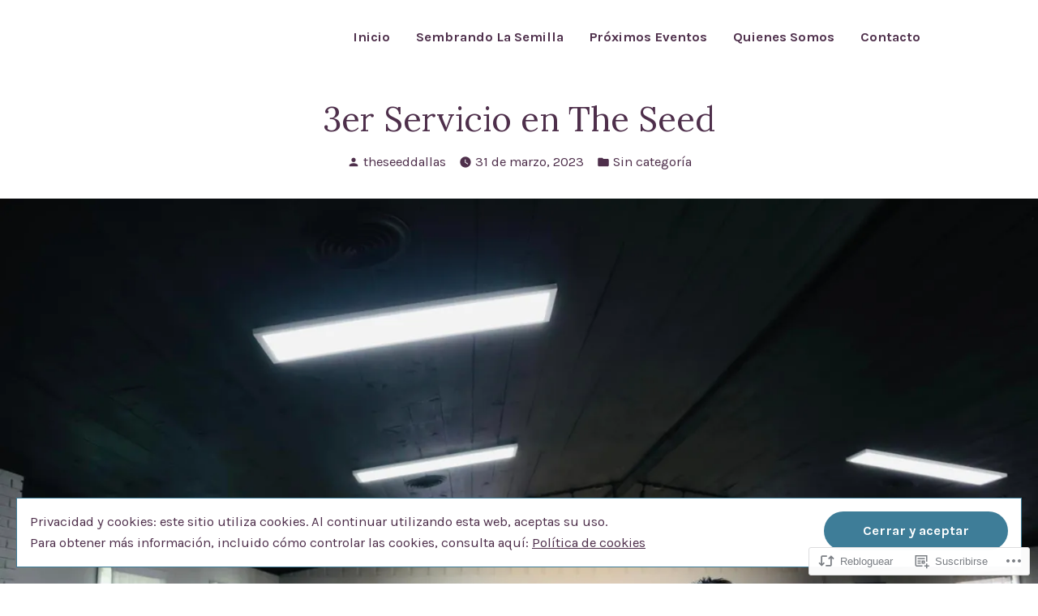

--- FILE ---
content_type: text/css;charset=utf-8
request_url: https://theseeddallas.wordpress.com/_static/??-eJx9i8sKwjAQAH/IdS1oxIP4LWnYxpVNNuTR0r830ouieJuBGVwSOI2VYsV6p0AFUxvRytyp1FVo70rZ4e9stpktcnRbCktyGr6G0CBJ8xwLZhpFfUePvXrTf5MnBVFnK2v8EJjEcn6tt3AdzsYcLqejGR5PnD5OyA==&cssminify=yes
body_size: 13877
content:
@charset "UTF-8";
@charset "UTF-8";


































body .widget_eu_cookie_law_widget #eu-cookie-law input.accept, .wp-block-search .wp-block-search__button, .a8c-posts-list__view-all, button,
input[type=submit],
a.wp-block-button__link,
button.wp-block-button__link,
.wp-block-file__button, button[data-load-more-btn],
.button {
  line-height: 1;
  color: #ffffff;
  cursor: pointer;
  font-weight: bold;
  font-family: "Karla", Arial, sans-serif;
  font-family: var(--font-base, "Karla", Arial, sans-serif);
  font-size: 1.0416666667rem;
  background-color: #3E7D98;
  border-radius: 160px;
  border-width: 0;
  text-decoration: none;
  padding: 16px 48px;
}
body .widget_eu_cookie_law_widget #eu-cookie-law input.accept:before, .wp-block-search .wp-block-search__button:before, .a8c-posts-list__view-all:before, button:before,
input[type=submit]:before,
a.wp-block-button__link:before,
button.wp-block-button__link:before,
.wp-block-file__button:before, button[data-load-more-btn]:before,
.button:before, body .widget_eu_cookie_law_widget #eu-cookie-law input.accept:after, .wp-block-search .wp-block-search__button:after, .a8c-posts-list__view-all:after, button:after,
input[type=submit]:after,
a.wp-block-button__link:after,
button.wp-block-button__link:after,
.wp-block-file__button:after, button[data-load-more-btn]:after,
.button:after {
  content: "";
  display: block;
  height: 0;
  width: 0;
}
body .widget_eu_cookie_law_widget #eu-cookie-law input.accept:before, .wp-block-search .wp-block-search__button:before, .a8c-posts-list__view-all:before, button:before,
input[type=submit]:before,
a.wp-block-button__link:before,
button.wp-block-button__link:before,
.wp-block-file__button:before, button[data-load-more-btn]:before,
.button:before {
  margin-bottom: -0.12em;
}
body .widget_eu_cookie_law_widget #eu-cookie-law input.accept:after, .wp-block-search .wp-block-search__button:after, .a8c-posts-list__view-all:after, button:after,
input[type=submit]:after,
a.wp-block-button__link:after,
button.wp-block-button__link:after,
.wp-block-file__button:after, button[data-load-more-btn]:after,
.button:after {
  margin-top: -0.11em;
}
body .widget_eu_cookie_law_widget #eu-cookie-law input.accept:not(.has-background):hover, .wp-block-search .wp-block-search__button:not(.has-background):hover, .a8c-posts-list__view-all:not(.has-background):hover, button:not(.has-background):hover,
input[type=submit]:not(.has-background):hover,
a.wp-block-button__link:not(.has-background):hover,
.wp-block-file__button:not(.has-background):hover,
.button:not(.has-background):hover, body .widget_eu_cookie_law_widget #eu-cookie-law input.accept:focus, .wp-block-search .wp-block-search__button:focus, .a8c-posts-list__view-all:focus, button:focus,
input[type=submit]:focus,
a.wp-block-button__link:focus,
.wp-block-file__button:focus,
.button:focus, body .widget_eu_cookie_law_widget #eu-cookie-law input.has-focus.accept, .wp-block-search .has-focus.wp-block-search__button, .has-focus.a8c-posts-list__view-all, button.has-focus,
input.has-focus[type=submit],
a.has-focus.wp-block-button__link,
.has-focus.wp-block-file__button,
.has-focus.button {
  color: #ffffff;
  background-color: #2f5f74;
}





html {
  line-height: 1.15; 
  -webkit-text-size-adjust: 100%; 
}



body {
  margin: 0;
}


main {
  display: block;
}


h1 {
  font-size: 2em;
  margin: 0.67em 0;
}



hr {
  box-sizing: content-box; 
  height: 0; 
  overflow: visible; 
}


pre {
  font-family: monospace, monospace; 
  font-size: 1em; 
}



a {
  background-color: transparent;
}


abbr[title] {
  border-bottom: none; 
  text-decoration: underline; 
  text-decoration: underline dotted; 
}


b,
strong {
  font-weight: bolder;
}


code,
kbd,
samp {
  font-family: monospace, monospace; 
  font-size: 1em; 
}


small {
  font-size: 80%;
}


sub,
sup {
  font-size: 75%;
  line-height: 0;
  position: relative;
  vertical-align: baseline;
}

sub {
  bottom: -0.25em;
}

sup {
  top: -0.5em;
}



button,
input,
optgroup,
select,
textarea {
  font-family: inherit; 
  font-size: 100%; 
  line-height: 1.15; 
  margin: 0; 
}


button,
input { 
  overflow: visible;
}


button,
select { 
  text-transform: none;
}


button,
[type=button],
[type=reset],
[type=submit] {
  -webkit-appearance: button;
}


button::-moz-focus-inner,
[type=button]::-moz-focus-inner,
[type=reset]::-moz-focus-inner,
[type=submit]::-moz-focus-inner {
  border-style: none;
  padding: 0;
}


button:-moz-focusring,
[type=button]:-moz-focusring,
[type=reset]:-moz-focusring,
[type=submit]:-moz-focusring {
  outline: 1px dotted ButtonText;
}


fieldset {
  padding: 0.35em 0.75em 0.625em;
}


legend {
  box-sizing: border-box; 
  color: inherit; 
  display: table; 
  max-width: 100%; 
  padding: 0; 
  white-space: normal; 
}


progress {
  vertical-align: baseline;
}


textarea {
  overflow: auto;
}


[type=checkbox],
[type=radio] {
  box-sizing: border-box; 
  padding: 0; 
}


[type=number]::-webkit-inner-spin-button,
[type=number]::-webkit-outer-spin-button {
  height: auto;
}


[type=search] {
  -webkit-appearance: textfield; 
  outline-offset: -2px; 
}


[type=search]::-webkit-search-decoration {
  -webkit-appearance: none;
}


::-webkit-file-upload-button {
  -webkit-appearance: button; 
  font: inherit; 
}



details {
  display: block;
}


summary {
  display: list-item;
}



template {
  display: none;
}


[hidden] {
  display: none;
}


html,
body,
p,
ol,
ul,
li,
dl,
dt,
dd,
blockquote,
figure,
fieldset,
form,
legend,
textarea,
pre,
iframe,
hr,
h1,
h2,
h3,
h4,
h5,
h6 {
  padding: 0;
  margin: 0;
  -moz-osx-font-smoothing: grayscale;
  -webkit-font-smoothing: antialiased;
}



html {
  box-sizing: border-box;
}


*, *::before, *::after {
  box-sizing: inherit;
}


html {
  font-size: 13.3333333333px;
  font-family: "Karla", Arial, sans-serif;
  font-family: var(--font-base, "Karla", Arial, sans-serif);
  line-height: 1.6;
}
@media only screen and (min-width: 560px) {
  html {
    font-size: 16px;
  }
}

body {
  font-size: 1.25rem;
  font-weight: normal;
  color: #394d55;
  text-align: left;
  background-color: #ffffff;
}


a {
  color: #3E7D98;
}
a:hover {
  color: #2f5f74;
}
.has-primary-background-color a:not(.has-text-color) {
  color: #ffffff;
}

button,
a {
  cursor: pointer;
}


.screen-reader-text {
  border: 0;
  clip: rect(1px, 1px, 1px, 1px);
  clip-path: inset(50%);
  height: 1px;
  margin: -1px;
  overflow: hidden;
  padding: 0;
  position: absolute !important;
  width: 1px;
  word-wrap: normal !important; 
}
.screen-reader-text:focus {
  background-color: #ffffff;
  border-radius: 3px;
  box-shadow: 0 0 2px 2px rgba(0, 0, 0, 0.6);
  clip: auto !important;
  clip-path: none;
  color: #394d55;
  display: block;
  font-size: 1.5rem;
  font-weight: bold;
  height: auto;
  left: 5px;
  line-height: normal;
  padding: 15px 23px 14px;
  text-decoration: none;
  top: 5px;
  width: auto;
  z-index: 100000; 
}


#content[tabindex="-1"]:focus {
  outline: 0;
}

.clear:before,
.clear:after,
.entry-content:before,
.entry-content:after,
.comment-content:before,
.comment-content:after,
.site-header:before,
.site-header:after,
.site-content:before,
.site-content:after,
.site-footer:before,
.site-footer:after {
  content: "";
  display: table;
  table-layout: fixed;
}

.clear:after,
.entry-content:after,
.comment-content:after,
.site-header:after,
.site-content:after,
.site-footer:after {
  clear: both;
}


header *,
main *,
footer * {
  max-width: unset;
}

html,
body,
div,
header,
nav,
article,
figure,
hr,
main,
section,
footer {
  max-width: none;
}

::selection {
  background-color: lightblue;
}

::-moz-selection {
  background-color: lightblue;
}





.site-header,
.site-main,
.site-footer {
  padding: 16px 16px;
  margin-left: auto;
  margin-right: auto;
}
@media only screen and (min-width: 560px) {
  .site-header,
  .site-main,
  .site-footer {
    padding-top: 32px;
    padding-right: 0;
    padding-bottom: 32px;
    padding-left: 0;
  }
}


.site-main > * {
  margin-top: calc(3 * 32px);
  margin-bottom: calc(3 * 32px);
}
.site-main > *:first-child {
  margin-top: 0;
}
.site-main > *:last-child {
  margin-bottom: 0;
}



.entry-header,
.post-thumbnail,
.entry-content,
.entry-footer,
.author-bio,
.widget-area {
  margin-top: 32px;
  margin-right: auto;
  margin-bottom: 32px;
  margin-left: auto;
}


.site-footer > *,
.site-main > article > *,
.site-main > .not-found > *,
.entry-content > *,
.entry-content-child,
.wp-block-premium-content-container .wp-premium-content-logged-out-view > *,
.wp-block-premium-content-container .wp-block-premium-content-subscriber-view > *,
[class*=inner-container] > *,
.widget-area > * {
  margin-top: 21.312px;
  margin-bottom: 21.312px;
}
@media only screen and (min-width: 560px) {
  .site-footer > *,
  .site-main > article > *,
  .site-main > .not-found > *,
  .entry-content > *,
  .entry-content-child,
  .wp-block-premium-content-container .wp-premium-content-logged-out-view > *,
  .wp-block-premium-content-container .wp-block-premium-content-subscriber-view > *,
  [class*=inner-container] > *,
  .widget-area > * {
    margin-top: 32px;
    margin-bottom: 32px;
  }
}
.site-footer > *:first-child,
.site-main > article > *:first-child,
.site-main > .not-found > *:first-child,
.entry-content > *:first-child,
.entry-content-child:first-child,
.wp-block-premium-content-container .wp-premium-content-logged-out-view > :first-child,
.wp-block-premium-content-container .wp-block-premium-content-subscriber-view > :first-child,
[class*=inner-container] > *:first-child,
.widget-area > *:first-child {
  margin-top: 0;
}
.site-footer > *:last-child,
.site-main > article > *:last-child,
.site-main > .not-found > *:last-child,
.entry-content > *:last-child,
.entry-content-child:last-child,
.wp-block-premium-content-container .wp-premium-content-logged-out-view > :last-child,
.wp-block-premium-content-container .wp-block-premium-content-subscriber-view > :last-child,
[class*=inner-container] > *:last-child,
.widget-area > *:last-child {
  margin-bottom: 0;
}


.site-header > *,
.entry-header > *,
.post-thumbnail > *,
.page-content > *,
.comment-content > *,
.author-bio > *,
.widget-area > .widget > * {
  margin-top: 16px;
  margin-bottom: 16px;
}
.site-header > *:first-child,
.entry-header > *:first-child,
.post-thumbnail > *:first-child,
.page-content > *:first-child,
.comment-content > *:first-child,
.author-bio > *:first-child,
.widget-area > .widget > *:first-child {
  margin-top: 0;
}
.site-header > *:last-child,
.entry-header > *:last-child,
.post-thumbnail > *:last-child,
.page-content > *:last-child,
.comment-content > *:last-child,
.author-bio > *:last-child,
.widget-area > .widget > *:last-child {
  margin-bottom: 0;
}


.entry-content > * {
  
}
.entry-content > *.alignleft, .entry-content > *.alignright, .entry-content > *.alignleft:first-child + *, .entry-content > *.alignright:first-child + *, .entry-content > *.alignfull {
  margin-top: 0;
}
.entry-content > *:last-child, .entry-content > *.alignfull {
  margin-bottom: 0;
}
.entry-content > *.alignfull + .alignleft {
  float: left;
  margin-top: 32px;
  margin-left: 16px;
  margin-right: 16px;
}
.entry-content > *.alignfull + .alignright {
  float: right;
  margin-top: 32px;
  margin-left: 16px;
  margin-right: 16px;
}



@counter-style empty {
  symbols: "";
}
blockquote {
  padding-left: 16px;
}
blockquote p {
  font-size: 1.8rem;
  letter-spacing: normal;
  line-height: 1.125;
}
blockquote cite,
blockquote footer {
  font-size: 1.0416666667rem;
  letter-spacing: normal;
}
blockquote > * {
  margin-top: 16px;
  margin-bottom: 16px;
}
blockquote > *:first-child {
  margin-top: 0;
}
blockquote > *:last-child {
  margin-bottom: 0;
}
blockquote.alignleft, blockquote.alignright {
  padding-left: inherit;
}
blockquote.alignleft p, blockquote.alignright p {
  font-size: 1.5rem;
  max-width: inherit;
  width: inherit;
}
blockquote.alignleft cite,
blockquote.alignleft footer, blockquote.alignright cite,
blockquote.alignright footer {
  font-size: 0.8680555556rem;
  letter-spacing: normal;
}

input[type=text],
input[type=email],
input[type=url],
input[type=password],
input[type=search],
input[type=number],
input[type=tel],
input[type=range],
input[type=date],
input[type=month],
input[type=week],
input[type=time],
input[type=datetime],
input[type=datetime-local],
input[type=color],
textarea {
  color: black;
  border: 1px solid #3E7D98;
  border-radius: 3px;
  padding: 16px;
}
input[type=text]:focus,
input[type=email]:focus,
input[type=url]:focus,
input[type=password]:focus,
input[type=search]:focus,
input[type=number]:focus,
input[type=tel]:focus,
input[type=range]:focus,
input[type=date]:focus,
input[type=month]:focus,
input[type=week]:focus,
input[type=time]:focus,
input[type=datetime]:focus,
input[type=datetime-local]:focus,
input[type=color]:focus,
textarea:focus {
  color: black;
  border-color: #2f5f74;
}

select {
  border: 1px solid #3E7D98;
}

textarea {
  width: 100%;
}

input[type=checkbox] + label {
  display: inline;
  margin-left: 0.5em;
  margin-right: 2em;
  line-height: 1em;
}

figcaption {
  color: #4d6974;
  font-size: 0.8680555556rem;
  margin-top: calc(0.5 * 16px);
  margin-bottom: 16px;
  text-align: center;
}
.alignleft figcaption, .alignright figcaption {
  margin-bottom: 0;
}


.page-content .wp-smiley,
.entry-content .wp-smiley,
.comment-content .wp-smiley {
  border: none;
  margin-bottom: 0;
  margin-top: 0;
  padding: 0;
}


embed,
iframe,
object {
  max-width: 100%;
}


.getty.embed.image {
  display: block !important;
}



.wp-block-audio {
  min-width: inherit;
}
.wp-block-audio.alignleft, .wp-block-audio.alignright {
  min-width: 300px;
}

.wp-block-newspack-blocks-homepage-articles.image-aligntop .post-thumbnail {
  margin-bottom: 16px;
}
.wp-block-newspack-blocks-homepage-articles.image-alignleft .post-thumbnail {
  margin-right: 32px;
}
.wp-block-newspack-blocks-homepage-articles.image-alignright .post-thumbnail {
  margin-left: 32px;
}
.wp-block-newspack-blocks-homepage-articles.image-alignbehind .post-has-image .entry-wrapper {
  padding: 32px;
}
.wp-block-newspack-blocks-homepage-articles.is-grid article {
  margin-top: 0;
  margin-bottom: 64px;
}
@media only screen and (min-width: 560px) {
  .wp-block-newspack-blocks-homepage-articles.is-grid article {
    margin-bottom: 96px;
  }
}
.wp-block-newspack-blocks-homepage-articles .article-section-title {
  font-size: 1.25rem;
  margin-bottom: 16px;
}
.wp-block-newspack-blocks-homepage-articles .article-section-title + article {
  margin-top: 0;
}
.wp-block-newspack-blocks-homepage-articles article {
  display: block;
  
  margin-top: 64px;
  margin-bottom: 64px;
}
@media only screen and (min-width: 560px) {
  .wp-block-newspack-blocks-homepage-articles article {
    margin-top: 96px;
    margin-bottom: 96px;
  }
}
.wp-block-newspack-blocks-homepage-articles article:first-child {
  margin-top: 0;
}
.wp-block-newspack-blocks-homepage-articles article:last-child {
  margin-bottom: 96px;
}
.wp-block-newspack-blocks-homepage-articles article .post-thumbnail img {
  width: auto;
}
.wp-block-newspack-blocks-homepage-articles article .entry-wrapper > * {
  
  margin-top: 16px;
  margin-bottom: 16px;
}
.wp-block-newspack-blocks-homepage-articles article .entry-wrapper > *:first-child {
  margin-top: 0;
}
.wp-block-newspack-blocks-homepage-articles article .entry-wrapper > *:last-child {
  margin-bottom: 0;
}
.wp-block-newspack-blocks-homepage-articles article .entry-title a {
  color: #3E7D98;
}
.has-background:not(.has-background-background-color) .wp-block-newspack-blocks-homepage-articles article .entry-title a, [class*=background-color]:not(.has-background-background-color) .wp-block-newspack-blocks-homepage-articles article .entry-title a, [style*=background-color] .wp-block-newspack-blocks-homepage-articles article .entry-title a {
  color: currentColor;
}
.wp-block-newspack-blocks-homepage-articles article .entry-title a:hover {
  color: #2f5f74;
  text-decoration: underline;
}
.has-background:not(.has-background-background-color) .wp-block-newspack-blocks-homepage-articles article .entry-title a:hover, [class*=background-color]:not(.has-background-background-color) .wp-block-newspack-blocks-homepage-articles article .entry-title a:hover, [style*=background-color] .wp-block-newspack-blocks-homepage-articles article .entry-title a:hover {
  color: currentColor;
}
@media only screen and (min-width: 560px) {
  .wp-block-newspack-blocks-homepage-articles article .more-link {
    margin-top: 16px;
  }
}
.wp-block-newspack-blocks-homepage-articles article .entry-meta,
.wp-block-newspack-blocks-homepage-articles article .cat-links {
  color: #4d6974;
  font-size: 1.0416666667rem;
}
.has-background:not(.has-background-background-color) .wp-block-newspack-blocks-homepage-articles article .entry-meta, [class*=background-color]:not(.has-background-background-color) .wp-block-newspack-blocks-homepage-articles article .entry-meta, [style*=background-color] .wp-block-newspack-blocks-homepage-articles article .entry-meta,
.has-background:not(.has-background-background-color) .wp-block-newspack-blocks-homepage-articles article .cat-links,
[class*=background-color]:not(.has-background-background-color) .wp-block-newspack-blocks-homepage-articles article .cat-links,
[style*=background-color] .wp-block-newspack-blocks-homepage-articles article .cat-links {
  color: currentColor;
}
.wp-block-newspack-blocks-homepage-articles article .entry-meta > span > *,
.wp-block-newspack-blocks-homepage-articles article .cat-links > span > * {
  vertical-align: top;
}
.wp-block-newspack-blocks-homepage-articles article .entry-meta .byline:not(:last-child),
.wp-block-newspack-blocks-homepage-articles article .cat-links .byline:not(:last-child) {
  margin-right: 16px;
}
.wp-block-newspack-blocks-homepage-articles article .entry-meta .published + .updated,
.wp-block-newspack-blocks-homepage-articles article .cat-links .published + .updated {
  display: none;
}
.wp-block-newspack-blocks-homepage-articles article .entry-meta a,
.wp-block-newspack-blocks-homepage-articles article .cat-links a {
  color: currentColor;
  text-decoration: underline;
}
.wp-block-newspack-blocks-homepage-articles article .entry-meta a:hover, .wp-block-newspack-blocks-homepage-articles article .entry-meta a:active,
.wp-block-newspack-blocks-homepage-articles article .cat-links a:hover,
.wp-block-newspack-blocks-homepage-articles article .cat-links a:active {
  color: #2f5f74;
  text-decoration: none;
}
.has-background:not(.has-background-background-color) .wp-block-newspack-blocks-homepage-articles article .entry-meta a:hover, [class*=background-color]:not(.has-background-background-color) .wp-block-newspack-blocks-homepage-articles article .entry-meta a:hover, [style*=background-color] .wp-block-newspack-blocks-homepage-articles article .entry-meta a:hover, .has-background:not(.has-background-background-color) .wp-block-newspack-blocks-homepage-articles article .entry-meta a:active, [class*=background-color]:not(.has-background-background-color) .wp-block-newspack-blocks-homepage-articles article .entry-meta a:active, [style*=background-color] .wp-block-newspack-blocks-homepage-articles article .entry-meta a:active,
.has-background:not(.has-background-background-color) .wp-block-newspack-blocks-homepage-articles article .cat-links a:hover,
[class*=background-color]:not(.has-background-background-color) .wp-block-newspack-blocks-homepage-articles article .cat-links a:hover,
[style*=background-color] .wp-block-newspack-blocks-homepage-articles article .cat-links a:hover,
.has-background:not(.has-background-background-color) .wp-block-newspack-blocks-homepage-articles article .cat-links a:active,
[class*=background-color]:not(.has-background-background-color) .wp-block-newspack-blocks-homepage-articles article .cat-links a:active,
[style*=background-color] .wp-block-newspack-blocks-homepage-articles article .cat-links a:active {
  color: currentColor;
}

button[data-load-more-btn],
.button {
  display: inline-block;
}
.has-background:not(.has-background-background-color) button[data-load-more-btn], [class*=background-color]:not(.has-background-background-color) button[data-load-more-btn], [style*=background-color] button[data-load-more-btn],
.has-background:not(.has-background-background-color) .button,
[class*=background-color]:not(.has-background-background-color) .button,
[style*=background-color] .button {
  background-color: transparent;
  border: 2px solid currentColor;
  color: currentColor;
}



.wp-block-button.is-style-outline.wp-block-button__link, .wp-block-button.is-style-outline .wp-block-button__link {
  border: 2px solid currentcolor;
  padding: 14px 48px;
}
.wp-block-button.is-style-outline.wp-block-button__link:not(.has-background), .wp-block-button.is-style-outline .wp-block-button__link:not(.has-background) {
  background: transparent;
}
.wp-block-button.is-style-outline.wp-block-button__link:not(.has-text-color), .wp-block-button.is-style-outline .wp-block-button__link:not(.has-text-color) {
  color: #3E7D98;
}
.wp-block-button.is-style-outline.wp-block-button__link:active, .wp-block-button.is-style-outline .wp-block-button__link:active {
  color: #3E7D98;
}
.wp-block-button.is-style-outline.wp-block-button__link:hover, .wp-block-button.is-style-outline.wp-block-button__link:focus, .wp-block-button.is-style-outline.wp-block-button__link.has-focus, .wp-block-button.is-style-outline .wp-block-button__link:hover, .wp-block-button.is-style-outline .wp-block-button__link:focus, .wp-block-button.is-style-outline .wp-block-button__link.has-focus {
  color: #2f5f74;
}
.has-primary-background-color .wp-block-button.is-style-outline.wp-block-button__link:not(.has-text-color), .has-primary-background-color .wp-block-button.is-style-outline .wp-block-button__link:not(.has-text-color) {
  color: #ffffff;
}
.wp-block-button.is-style-squared, .wp-block-button.is-style-squared .wp-block-button__link {
  border-radius: 0;
}
.wp-block-code {
  color: #394d55;
  font-size: 1.0416666667rem;
  padding: 16px;
  border-color: #3E7D98;
}
.wp-block-code pre {
  color: #394d55;
}

.wp-block-columns {
  
}
.wp-block-columns .wp-block-column > * {
  margin-top: 21.312px;
  margin-bottom: 21.312px;
}
@media only screen and (min-width: 560px) {
  .wp-block-columns .wp-block-column > * {
    margin-top: 32px;
    margin-bottom: 32px;
  }
}
.wp-block-columns .wp-block-column > *:first-child {
  margin-top: 0;
}
.wp-block-columns .wp-block-column > *:last-child {
  margin-bottom: 0;
}
.wp-block-columns .wp-block-column:last-child {
  margin-bottom: 0;
}
.wp-block-columns .wp-block-column:not(:last-child) {
  margin-bottom: 21.312px;
}
@media only screen and (min-width: 560px) {
  .wp-block-columns .wp-block-column:not(:last-child) {
    margin-bottom: 32px;
  }
}
@media only screen and (min-width: 782px) {
  .wp-block-columns .wp-block-column:not(:last-child) {
    
    margin-bottom: 0;
  }
}
.wp-block-columns.alignfull {
  padding-left: 16px;
  padding-right: 16px;
}
.wp-block-columns.alignfull:not(:first-child) {
  margin-top: 32px;
}
.wp-block-columns.alignfull:not(:last-child) {
  margin-bottom: 32px;
}

.wp-block-cover,
.wp-block-cover-image {
  background-color: black;
  min-height: calc(17 * 32px);
  margin-top: inherit;
  margin-bottom: inherit;
  
  
}
.wp-block-cover.has-background-dim,
.wp-block-cover-image.has-background-dim {
  background-color: black;
}
.wp-block-cover .wp-block-cover__inner-container,
.wp-block-cover .wp-block-cover-image-text,
.wp-block-cover .wp-block-cover-text,
.wp-block-cover-image .wp-block-cover__inner-container,
.wp-block-cover-image .wp-block-cover-image-text,
.wp-block-cover-image .wp-block-cover-text {
  margin-top: 32px;
  margin-bottom: 32px;
}
.wp-block-cover h2,
.wp-block-cover-image h2 {
  font-size: 2.592rem;
  letter-spacing: normal;
  line-height: 1.125;
  max-width: inherit;
  text-align: inherit;
  padding: 0;
}
.wp-block-cover h2.has-text-align-left,
.wp-block-cover-image h2.has-text-align-left {
  text-align: left;
}
.wp-block-cover h2.has-text-align-center,
.wp-block-cover-image h2.has-text-align-center {
  text-align: center;
}
.wp-block-cover h2.has-text-align-right,
.wp-block-cover-image h2.has-text-align-right {
  text-align: right;
}
.wp-block-cover .wp-block-cover__inner-container,
.wp-block-cover-image .wp-block-cover__inner-container {
  width: calc(100% - 64px);
}
.wp-block-cover .wp-block-cover__inner-container > *,
.wp-block-cover-image .wp-block-cover__inner-container > * {
  margin-top: 21.312px;
  margin-bottom: 21.312px;
}
@media only screen and (min-width: 560px) {
  .wp-block-cover .wp-block-cover__inner-container > *,
  .wp-block-cover-image .wp-block-cover__inner-container > * {
    margin-top: 32px;
    margin-bottom: 32px;
  }
}
.wp-block-cover .wp-block-cover__inner-container > *:first-child,
.wp-block-cover-image .wp-block-cover__inner-container > *:first-child {
  margin-top: 0;
}
.wp-block-cover .wp-block-cover__inner-container > *:last-child,
.wp-block-cover-image .wp-block-cover__inner-container > *:last-child {
  margin-bottom: 0;
}
.wp-block-cover.alignleft, .wp-block-cover.alignright,
.wp-block-cover-image.alignleft,
.wp-block-cover-image.alignright {
  margin-top: 0;
}
.wp-block-cover.alignleft > *, .wp-block-cover.alignright > *,
.wp-block-cover-image.alignleft > *,
.wp-block-cover-image.alignright > * {
  margin-top: calc(2 * 32px);
  margin-bottom: calc(2 * 32px);
  padding-left: 16px;
  padding-right: 16px;
  width: 100%;
}
.wp-block-cover.has-left-content, .wp-block-cover.has-right-content,
.wp-block-cover-image.has-left-content,
.wp-block-cover-image.has-right-content {
  justify-content: center;
}

.wp-block-file .wp-block-file__button {
  background-color: #3E7D98;
  color: #ffffff;
  font-size: 1.0416666667rem;
  margin-left: 16px;
  margin-right: 16px;
}
.wp-block-file .wp-block-file__button:before, .wp-block-file .wp-block-file__button:after {
  display: inherit;
}
.wp-block-file a.wp-block-file__button:active,
.wp-block-file a.wp-block-file__button:focus,
.wp-block-file a.wp-block-file__button:hover,
.wp-block-file a.wp-block-file__button:visited {
  color: #ffffff;
  opacity: 0.85;
}

.wp-block-gallery {
  margin: 0;
}
.wp-block-gallery .blocks-gallery-image figcaption,
.wp-block-gallery .blocks-gallery-item figcaption {
  margin: 0;
  color: white;
  font-size: 0.8680555556rem;
}
.wp-block-gallery.alignleft, .wp-block-gallery.alignright {
  max-width: 50%;
}

.wp-block-group .wp-block-group__inner-container {
  margin-left: auto;
  margin-right: auto;
}
.wp-block-group .wp-block-group__inner-container > * {
  margin-top: 21.312px;
  margin-bottom: 21.312px;
}
@media only screen and (min-width: 560px) {
  .wp-block-group .wp-block-group__inner-container > * {
    margin-top: 32px;
    margin-bottom: 32px;
  }
}
.wp-block-group .wp-block-group__inner-container > *:first-child {
  margin-top: 0;
}
.wp-block-group .wp-block-group__inner-container > *:last-child {
  margin-bottom: 0;
}
.wp-block-group.has-background {
  padding: 21.312px;
}
@media only screen and (min-width: 560px) {
  .wp-block-group.has-background {
    padding: 32px;
  }
}
.wp-block-group.alignfull {
  padding-left: 16px;
  padding-right: 16px;
}

h1, .h1,
h2, .h2,
h3, .h3,
h4, .h4,
h5, .h5,
h6, .h6 {
  font-family: "Lora", Georgia, sans-serif;
  font-family: var(--font-headings, "Lora", Georgia, sans-serif);
  font-weight: normal;
  clear: both;
}

h1, .h1 {
  font-size: 3.1104rem;
  letter-spacing: normal;
  line-height: 1.125;
}

h2, .h2 {
  font-size: 2.592rem;
  letter-spacing: normal;
  line-height: 1.125;
}

h3, .h3 {
  font-size: 2.16rem;
  letter-spacing: normal;
  line-height: 1.125;
}

h4, .h4 {
  font-size: 1.8rem;
  letter-spacing: normal;
  line-height: 1.125;
}

h5, .h5 {
  font-size: 1.5rem;
  letter-spacing: normal;
  line-height: 1.125;
}

h6, .h6 {
  font-size: 1.25rem;
  letter-spacing: normal;
  line-height: 1.125;
}

.wp-block-image {
  text-align: center;
}
.wp-block-image figcaption {
  color: #4d6974;
  font-size: 0.8680555556rem;
  margin-top: calc(0.5 * 16px);
  margin-bottom: 16px;
  text-align: center;
}

.entry-content > *[class=wp-block-image],
.entry-content [class*=inner-container] > *[class=wp-block-image] {
  margin-top: 0;
  margin-bottom: 0;
}
.entry-content > *[class=wp-block-image] + *,
.entry-content [class*=inner-container] > *[class=wp-block-image] + * {
  margin-top: 0;
}

img {
  height: auto;
  max-width: 100%;
  vertical-align: middle;
}

.wp-block-latest-comments {
  padding-left: 0;
}
.wp-block-latest-comments .wp-block-latest-comments__comment {
  font-size: 1.0416666667rem;
  line-height: 1.6;
  
  margin-top: 32px;
  margin-bottom: 32px;
}
.wp-block-latest-comments .wp-block-latest-comments__comment:first-child {
  margin-top: 0;
}
.wp-block-latest-comments .wp-block-latest-comments__comment:last-child {
  margin-bottom: 0;
}
.wp-block-latest-comments .wp-block-latest-comments__comment-meta {
  font-family: "Lora", Georgia, sans-serif;
  font-family: var(--font-headings, "Lora", Georgia, sans-serif);
}
.wp-block-latest-comments .wp-block-latest-comments__comment-date {
  color: #4d6974;
  font-size: 1.0416666667rem;
}
.wp-block-latest-comments .wp-block-latest-comments__comment-excerpt p {
  font-size: 1.0416666667rem;
  line-height: 1.6;
  margin: 0;
}

.wp-block-latest-posts {
  padding-left: 0;
}
.wp-block-latest-posts > li {
  word-wrap: break-word;
  
  margin-top: 32px;
  margin-bottom: 32px;
}
.wp-block-latest-posts > li:first-child {
  margin-top: 0;
}
.wp-block-latest-posts > li:last-child {
  margin-bottom: 0;
}
.wp-block-latest-posts > li > a {
  font-family: "Lora", Georgia, sans-serif;
  font-family: var(--font-headings, "Lora", Georgia, sans-serif);
  font-size: 1.8rem;
  font-weight: normal;
  line-height: 1.125;
}
.wp-block-latest-posts .wp-block-latest-posts__post-date {
  color: #4d6974;
  font-size: 0.8680555556rem;
  line-height: 1.6;
}
.entry-content [class*=inner-container] .wp-block-latest-posts .wp-block-latest-posts__post-date, .entry-content .has-background .wp-block-latest-posts .wp-block-latest-posts__post-date {
  color: currentColor;
}
.wp-block-latest-posts .wp-block-latest-posts__post-excerpt,
.wp-block-latest-posts .wp-block-latest-posts__post-full-content {
  font-size: 1.0416666667rem;
  line-height: 1.6;
  margin: 0;
}
.wp-block-latest-posts.alignfull {
  padding-left: 16px;
  padding-right: 16px;
}
.entry-content [class*=inner-container] .wp-block-latest-posts.alignfull, .entry-content .has-background .wp-block-latest-posts.alignfull {
  padding-left: 0;
  padding-right: 0;
}

.gallery-item {
  display: inline-block;
  text-align: center;
  vertical-align: top;
  width: 100%;
}
.gallery-item a {
  display: block;
}
.gallery-columns-2 .gallery-item {
  max-width: 50%;
}
.gallery-columns-3 .gallery-item {
  max-width: 33.33%;
}
.gallery-columns-4 .gallery-item {
  max-width: 25%;
}
.gallery-columns-5 .gallery-item {
  max-width: 20%;
}
.gallery-columns-6 .gallery-item {
  max-width: 16.66%;
}
.gallery-columns-7 .gallery-item {
  max-width: 14.28%;
}
.gallery-columns-8 .gallery-item {
  max-width: 12.5%;
}
.gallery-columns-9 .gallery-item {
  max-width: 11.11%;
}

.gallery-caption {
  display: block;
}

ul,
ol {
  font-family: "Karla", Arial, sans-serif;
  font-family: var(--font-base, "Karla", Arial, sans-serif);
  margin: 0;
  padding-left: 32px;
}
ul.aligncenter,
ol.aligncenter {
  list-style-position: inside;
  padding: 0;
}
ul.alignright,
ol.alignright {
  list-style-position: inside;
  text-align: right;
  padding: 0;
}

ul {
  list-style-type: disc;
}

ol {
  list-style-type: decimal;
}

dt {
  font-family: "Lora", Georgia, sans-serif;
  font-family: var(--font-headings, "Lora", Georgia, sans-serif);
  font-weight: bold;
}

dd {
  margin: 0;
  padding-left: 32px;
}

.wp-block-media-text {
  
}
.wp-block-media-text .wp-block-media-text__content {
  padding: 16px;
}
@media only screen and (min-width: 640px) {
  .wp-block-media-text .wp-block-media-text__content {
    padding: 32px;
  }
}
.wp-block-media-text .wp-block-media-text__content > * {
  margin-top: 21.312px;
  margin-bottom: 21.312px;
}
@media only screen and (min-width: 560px) {
  .wp-block-media-text .wp-block-media-text__content > * {
    margin-top: 32px;
    margin-bottom: 32px;
  }
}
.wp-block-media-text .wp-block-media-text__content > *:first-child {
  margin-top: 0;
}
.wp-block-media-text .wp-block-media-text__content > *:last-child {
  margin-bottom: 0;
}
@media only screen and (min-width: 560px) {
  .wp-block-media-text.is-stacked-on-mobile .wp-block-media-text__content {
    padding-top: 32px;
    padding-bottom: 32px;
  }
}

p.has-background {
  padding: 16px 16px;
}

.a8c-posts-list__listing {
  list-style: none;
  margin: 0;
  padding: 0;
}
.a8c-posts-list__listing:not(:last-child) {
  margin-bottom: calc(3 * 32px);
}

.a8c-posts-list-item__featured span {
  color: #ffffff;
  background-color: #3E7D98;
  font-family: "Lora", Georgia, sans-serif;
  font-family: var(--font-headings, "Lora", Georgia, sans-serif);
  font-weight: bold;
  font-size: 1.0416666667rem;
  line-height: 1;
  padding: calc(0.5 * 16px) calc(0.66 * 16px);
}

.a8c-posts-list__item {
  display: block;
  
  margin-top: calc(3 * 32px);
  margin-bottom: calc(3 * 32px);
}
.a8c-posts-list__item:first-child {
  margin-top: 0;
}
.a8c-posts-list__item:last-child {
  margin-bottom: 0;
}
.a8c-posts-list__item .entry > * {
  
  margin-top: 16px;
  margin-bottom: 16px;
}
.a8c-posts-list__item .entry > *:first-child {
  margin-top: 0;
}
.a8c-posts-list__item .entry > *:last-child {
  margin-bottom: 0;
}
.a8c-posts-list__item .a8c-posts-list-item__meta {
  color: #4d6974;
  font-size: 1.0416666667rem;
}
.a8c-posts-list__item .a8c-posts-list-item__meta a {
  color: currentColor;
}
.a8c-posts-list__item .a8c-posts-list-item__meta a:hover, .a8c-posts-list__item .a8c-posts-list-item__meta a:active {
  color: #2f5f74;
}
.a8c-posts-list__item .a8c-posts-list-item__edit-link {
  margin-left: 16px;
}

.a8c-posts-list__view-all {
  display: inline-block;
}

.wp-block-pullquote {
  border-top-color: #3E7D98;
  border-top-width: 4px;
  border-bottom-color: #3E7D98;
  border-bottom-width: 4px;
  color: #394d55;
}
.wp-block-pullquote blockquote p {
  font-family: "Lora", Georgia, sans-serif;
  font-family: var(--font-headings, "Lora", Georgia, sans-serif);
  font-size: 1.8rem;
  letter-spacing: normal;
  line-height: 1.125;
}
.wp-block-pullquote.is-style-solid-color blockquote p {
  font-size: 1.8rem;
}
.wp-block-pullquote a {
  color: currentColor;
}
.wp-block-pullquote .wp-block-pullquote__citation,
.wp-block-pullquote cite,
.wp-block-pullquote footer {
  color: #4d6974;
  font-size: 1.0416666667rem;
  letter-spacing: normal;
}
.wp-block-pullquote blockquote {
  padding-left: 0;
}
.wp-block-pullquote.is-style-solid-color {
  color: #ffffff;
}
.wp-block-pullquote.is-style-solid-color .wp-block-pullquote__citation,
.wp-block-pullquote.is-style-solid-color cite,
.wp-block-pullquote.is-style-solid-color footer {
  color: currentColor;
}
.wp-block-pullquote.is-style-solid-color:not(.has-background) {
  background-color: #3E7D98;
}

.wp-block-quote {
  border-left-color: #3E7D98;
  margin: 32px 0;
  padding-left: 16px;
  
}
.wp-block-quote > * {
  margin-top: 16px;
  margin-bottom: 16px;
}
.wp-block-quote > *:first-child {
  margin-top: 0;
}
.wp-block-quote > *:last-child {
  margin-bottom: 0;
}
.wp-block-quote p {
  font-family: "Lora", Georgia, sans-serif;
  font-family: var(--font-headings, "Lora", Georgia, sans-serif);
  font-size: 1.8rem;
  letter-spacing: normal;
  line-height: 1.125;
}
.wp-block-quote .wp-block-quote__citation,
.wp-block-quote cite,
.wp-block-quote footer {
  color: #4d6974;
  font-size: 1.0416666667rem;
  letter-spacing: normal;
}
.has-background:not(.has-background-background-color) .wp-block-quote .wp-block-quote__citation, [class*=background-color]:not(.has-background-background-color) .wp-block-quote .wp-block-quote__citation, [style*=background-color] .wp-block-quote .wp-block-quote__citation, .wp-block-cover[style*=background-image] .wp-block-quote .wp-block-quote__citation,
.has-background:not(.has-background-background-color) .wp-block-quote cite,
[class*=background-color]:not(.has-background-background-color) .wp-block-quote cite,
[style*=background-color] .wp-block-quote cite,
.wp-block-cover[style*=background-image] .wp-block-quote cite,
.has-background:not(.has-background-background-color) .wp-block-quote footer,
[class*=background-color]:not(.has-background-background-color) .wp-block-quote footer,
[style*=background-color] .wp-block-quote footer,
.wp-block-cover[style*=background-image] .wp-block-quote footer {
  color: currentColor;
}
.wp-block-quote[style*="text-align:right"], .wp-block-quote[style*="text-align: right"] {
  border-right-color: #3E7D98;
}
.wp-block-quote.is-style-large, .wp-block-quote.is-large {
  
  margin-top: 32px;
  margin-bottom: 32px;
  padding: 0;
}
.wp-block-quote.is-style-large p, .wp-block-quote.is-large p {
  font-size: 2.16rem;
  letter-spacing: normal;
  line-height: 1.125;
}
.wp-block-quote.is-style-large .wp-block-quote__citation,
.wp-block-quote.is-style-large cite,
.wp-block-quote.is-style-large footer, .wp-block-quote.is-large .wp-block-quote__citation,
.wp-block-quote.is-large cite,
.wp-block-quote.is-large footer {
  color: #4d6974;
  font-size: 1.0416666667rem;
  letter-spacing: normal;
}
.has-background:not(.has-background-background-color) .wp-block-quote, [class*=background-color]:not(.has-background-background-color) .wp-block-quote, [style*=background-color] .wp-block-quote, .wp-block-cover[style*=background-image] .wp-block-quote {
  border-color: currentColor;
}

.wp-block-search {
  flex-wrap: wrap;
}
.wp-block-search.wp-block-search__button-inside .wp-block-search__inside-wrapper {
  background: white;
  color: black;
  border: 1px solid #3E7D98;
  border-radius: 3px;
}
.wp-block-search.wp-block-search__button-inside .wp-block-search__inside-wrapper .wp-block-search__input {
  padding: 16px;
}
.wp-block-search.wp-block-search__button-inside .wp-block-search__inside-wrapper .wp-block-search__button {
  padding: 16px 48px;
}
.wp-block-search.wp-block-search__button-inside .wp-block-search__inside-wrapper .wp-block-search__button.has-icon {
  padding: 0;
}
.wp-block-search .wp-block-search__label {
  font-weight: normal;
}
.wp-block-search .wp-block-search__input {
  color: black;
  border: 1px solid #3E7D98;
  border-radius: 3px;
  padding: 16px;
  font-size: 1.25rem;
  line-height: 1.25rem;
  font-family: "Karla", Arial, sans-serif;
  font-family: var(--font-base, "Karla", Arial, sans-serif);
  max-width: inherit;
  margin-right: calc(0.66 * 48px);
  background: white;
}
.wp-block-search .wp-block-search__input:focus {
  color: black;
  border-color: #3E7D98;
}
.wp-block-search .wp-block-search__button {
  border: none;
  box-shadow: none;
}
.wp-block-search .wp-block-search__button.has-icon {
  transform: scaleX(-1);
  padding: 0;
  min-width: calc(2 * 16px + 1.25rem + 4px);
  min-height: calc(2 * 16px + 1.25rem + 4px);
}
.wp-block-search .wp-block-search__button.has-icon svg {
  fill: currentColor;
  width: 29px;
  height: 29px;
}

hr {
  border-bottom: 2px solid #3E7D98;
  clear: both;
  margin-left: auto;
  margin-right: auto;
}
hr.wp-block-separator {
  border-bottom: 2px solid #3E7D98;
  
}
hr.wp-block-separator:not(.is-style-wide):not(.is-style-dots) {
  max-width: 96px;
}
hr.wp-block-separator.is-style-wide {
  border-bottom-width: 2px;
}
hr.wp-block-separator.is-style-dots.has-background, hr.wp-block-separator.is-style-dots.has-text-color {
  background-color: transparent !important;
}
hr.wp-block-separator.is-style-dots.has-background:before, hr.wp-block-separator.is-style-dots.has-text-color:before {
  color: currentColor !important;
}
hr.wp-block-separator.is-style-dots:before {
  color: #3E7D98;
  font-size: 2.16rem;
  letter-spacing: 1.0416666667rem;
  padding-left: 1.0416666667rem;
}
.has-background:not(.has-background-background-color) hr.wp-block-separator, [class*=background-color]:not(.has-background-background-color) hr.wp-block-separator, [style*=background-color] hr.wp-block-separator, .wp-block-cover[style*=background-image] hr.wp-block-separator {
  border-color: currentColor;
}

.wp-block-jetpack-slideshow ul {
  margin-left: 0;
  margin-right: 0;
}

.wp-block-spacer {
  display: block;
  margin-bottom: 0 !important;
  margin-top: 0 !important;
}
@media only screen and (max-width: 559px) {
  .wp-block-spacer[style] {
    height: 16px !important;
  }
}

.jetpack_subscription_widget input[type=text] {
  padding: 16px !important;
  width: 100% !important;
}

.wp-block-jetpack-subscriptions button::before,
.wp-block-jetpack-subscriptions button::after {
  display: none;
}

table,
.wp-block-table {
  width: 100%;
  min-width: 240px;
  border-collapse: collapse;
}
table th,
.wp-block-table th {
  font-family: "Lora", Georgia, sans-serif;
  font-family: var(--font-headings, "Lora", Georgia, sans-serif);
}
table td,
table th,
.wp-block-table td,
.wp-block-table th {
  padding: calc(0.5 * 16px);
  border: 1px solid;
}
table.is-style-stripes tbody tr:nth-child(odd),
.wp-block-table.is-style-stripes tbody tr:nth-child(odd) {
  background-color: #fcfbf9;
  color: #394d55;
}

.wp-block-video figcaption {
  color: #4d6974;
  font-size: 0.8680555556rem;
  margin-top: calc(0.5 * 16px);
  margin-bottom: 16px;
  text-align: center;
}

* > figure > video {
  max-width: unset;
  width: 100%;
  vertical-align: middle;
}



.alignleft {
  
  text-align: left;
  
  float: left;
  margin-top: 0;
  
  margin-right: 16px;
  margin-bottom: 32px;
}

.entry-content > .alignleft {
  
  float: left;
}


.aligncenter {
  clear: both;
  display: block;
  float: none;
  margin-right: auto;
  margin-left: auto;
  text-align: center;
}


.alignright {
  
  float: right;
  margin-top: 0;
  margin-bottom: 32px;
  
  margin-left: 16px;
}

.entry-content > .alignright {
  
  float: right;
}

.entry-content * > .alignleft + *,
.entry-content * > .alignright + * {
  margin-top: 0;
}



.alignwide {
  clear: both;
}


.alignfull {
  clear: both;
}

.has-left-content {
  justify-content: flex-start;
}

.has-right-content {
  justify-content: flex-end;
}

.has-parallax {
  background-attachment: fixed;
}

.has-primary-color {
  color: #3E7D98;
}

.has-secondary-color {
  color: #9B6A36;
}

.has-foreground-color {
  color: #394d55;
}

.has-foreground-light-color {
  color: #4d6974;
}

.has-foreground-dark-color {
  color: #253136;
}

.has-background-light-color {
  color: #fafafa;
}

.has-background-dark-color {
  color: #d9d9d9;
}

.has-background-dim,
.has-background-color {
  color: #ffffff;
}

.has-background p:not(.has-text-color),
.has-background h1:not(.has-text-color),
.has-background h2:not(.has-text-color),
.has-background h3:not(.has-text-color),
.has-background h4:not(.has-text-color),
.has-background h5:not(.has-text-color),
.has-background h6:not(.has-text-color) {
  color: currentcolor;
}

.has-primary-background-color,
.has-primary-background-color.has-background-dim {
  background-color: #3E7D98;
}

.has-primary-background-color:not(.has-text-color),
.has-primary-background-color.has-background-dim:not(.has-text-color) {
  color: #ffffff;
}

.has-secondary-background-color,
.has-secondary-background-color.has-background-dim {
  background-color: #9B6A36;
}

.has-secondary-background-color:not(.has-text-color),
.has-secondary-background-color.has-background-dim:not(.has-text-color) {
  color: #ffffff;
}

.has-background-dim,
.has-foreground-background-color,
.has-foreground-background-color.has-background-dim {
  background-color: #394d55;
}

.has-background-dim,
.has-foreground-background-color:not(.has-text-color),
.has-foreground-background-color.has-background-dim:not(.has-text-color) {
  color: #ffffff;
}

.has-foreground-light-background-color,
.has-foreground-light-background-color.has-background-dim {
  background-color: #4d6974;
}

.has-foreground-light-background-color:not(.has-text-color),
.has-foreground-light-background-color.has-background-dim:not(.has-text-color) {
  color: #ffffff;
}

.has-foreground-dark-background-color,
.has-foreground-dark-background-color.has-background-dim {
  background-color: #253136;
}

.has-foreground-dark-background-color:not(.has-text-color),
.has-foreground-dark-background-color.has-background-dim:not(.has-text-color) {
  color: #ffffff;
}

.has-background-light-background-color,
.has-background-light-background-color.has-background-dim {
  background-color: #fafafa;
}

.has-background-light-background-color:not(.has-text-color),
.has-background-light-background-color.has-background-dim:not(.has-text-color) {
  color: #394d55;
}

.has-background-dark-background-color,
.has-background-dark-background-color.has-background-dim {
  background-color: #d9d9d9;
}

.has-background-dark-background-color:not(.has-text-color),
.has-background-dark-background-color.has-background-dim:not(.has-text-color) {
  color: #394d55;
}

.has-background-background-color,
.has-background-background-color.has-background-dim {
  background-color: #ffffff;
}

.has-background-background-color:not(.has-text-color),
.has-background-background-color.has-background-dim:not(.has-text-color) {
  color: #394d55;
}

.is-small-text,
.has-small-font-size {
  font-size: 1.0416666667rem;
}

.is-regular-text,
.has-regular-font-size,
.has-normal-font-size,
.has-medium-font-size {
  font-size: 1.25rem;
}

.is-large-text,
.has-large-font-size {
  font-size: 1.8rem;
  line-height: 1.125;
}

.is-larger-text,
.has-larger-font-size,
.has-huge-font-size {
  font-size: 2.16rem;
  line-height: 1.125;
}

.has-drop-cap:not(:focus)::first-letter {
  font-family: "Lora", Georgia, sans-serif;
  font-family: var(--font-headings, "Lora", Georgia, sans-serif);
  font-size: calc(2 * 3.1104rem);
  font-weight: normal;
  line-height: 0.66;
  text-transform: uppercase;
  font-style: normal;
  float: left;
  margin: 0.1em 0.1em 0 0;
}

.has-drop-cap:not(:focus)::after {
  content: "";
  display: table;
  clear: both;
  padding-top: 14px;
}

.desktop-only {
  display: none;
}
@media only screen and (min-width: 560px) {
  .desktop-only {
    display: block;
  }
}



.margin-top-none {
  margin-top: 0 !important;
}

.margin-top-half {
  margin-top: 16px !important;
}

.margin-top-default {
  margin-top: 32px !important;
}

.margin-right-none {
  
  margin-right: 0 !important;
}

.margin-right-half {
  
  margin-right: 16px !important;
}

.margin-right-default {
  
  margin-right: 32px !important;
}

.margin-bottom-none {
  margin-bottom: 0 !important;
}

.margin-bottom-half {
  margin-bottom: 16px !important;
}

.margin-bottom-default {
  margin-bottom: 32px !important;
}

.margin-left-none {
  
  margin-left: 0 !important;
}

.margin-left-half {
  
  margin-left: 16px !important;
}

.margin-left-default {
  
  margin-left: 32px !important;
}


.padding-top-none {
  padding-top: 0 !important;
}

.padding-top-half {
  padding-top: 16px !important;
}

.padding-top-default {
  padding-top: 32px !important;
}

.padding-right-none {
  
  padding-right: 0 !important;
}

.padding-right-half {
  
  padding-right: 16px !important;
}

.padding-right-default {
  
  padding-right: 32px !important;
}

.padding-bottom-none {
  padding-bottom: 0 !important;
}

.padding-bottom-half {
  padding-bottom: 16px !important;
}

.padding-bottom-default {
  padding-bottom: 32px !important;
}

.padding-left-none {
  
  padding-left: 0 !important;
}

.padding-left-half {
  
  padding-left: 16px !important;
}

.padding-left-default {
  
  padding-left: 32px !important;
}



.site-branding {
  color: #4d6974;
}

.site-title {
  color: #394d55;
  font-family: "Lora", Georgia, sans-serif;
  font-family: var(--font-headings, "Lora", Georgia, sans-serif);
  letter-spacing: normal;
  line-height: 1;
}
.site-title a {
  color: currentColor;
  font-weight: bold;
}
.site-title a:link, .site-title a:visited {
  color: currentColor;
}
.site-title a:hover {
  color: #2f5f74;
}

.site-description {
  color: currentColor;
  font-family: "Karla", Arial, sans-serif;
  font-family: var(--font-base, "Karla", Arial, sans-serif);
}

body:not(.fse-enabled) .site-title {
  font-size: 1.8rem;
}
body:not(.fse-enabled) .site-description {
  font-size: 1.0416666667rem;
}

.main-navigation {
  color: #394d55;
}
.main-navigation > div {
  display: none;
}
.main-navigation #toggle-menu {
  display: inline-block;
  margin: 0;
}
.main-navigation #toggle:checked ~ div:not(.woocommerce-menu-container) {
  display: block;
}
.main-navigation #toggle:focus + #toggle-menu {
  background-color: #2f5f74;
  outline: inherit;
  text-decoration: underline;
}
.main-navigation .dropdown-icon.close {
  display: none;
}
.main-navigation #toggle:checked + #toggle-menu .open {
  display: none;
}
.main-navigation #toggle:checked + #toggle-menu .close {
  display: inline;
}
@media only screen and (min-width: 560px) {
  .main-navigation > div {
    display: inline-block;
  }
  .main-navigation #toggle-menu {
    display: none;
  }
  .main-navigation > div > ul > li > ul {
    display: none;
  }
}
.main-navigation > div > ul {
  display: flex;
  flex-wrap: wrap;
  list-style: none;
  margin: 0;
  max-width: none;
  padding-left: 0;
  position: relative;
  
}
.main-navigation > div > ul ul {
  padding-left: 0;
}
.main-navigation > div > ul li {
  display: block;
  position: relative;
  width: 100%;
  z-index: 1;
}
.main-navigation > div > ul li:hover, .main-navigation > div > ul li[focus-within] {
  cursor: pointer;
  z-index: 99999;
}
.main-navigation > div > ul li:hover, .main-navigation > div > ul li:focus-within {
  cursor: pointer;
  z-index: 99999;
}
@media only screen and (min-width: 560px) {
  .main-navigation > div > ul li {
    display: inherit;
    width: inherit;
    
  }
  .main-navigation > div > ul li:hover > ul, .main-navigation > div > ul li[focus-within] > ul, .main-navigation > div > ul li ul:hover, .main-navigation > div > ul li ul:focus {
    visibility: visible;
    opacity: 1;
    display: block;
  }
  .main-navigation > div > ul li:hover > ul, .main-navigation > div > ul li:focus-within > ul, .main-navigation > div > ul li ul:hover, .main-navigation > div > ul li ul:focus {
    visibility: visible;
    opacity: 1;
    display: block;
  }
}
@media only screen and (min-width: 560px) {
  .main-navigation > div > ul > li > a {
    line-height: 1;
  }
  .main-navigation > div > ul > li > a:before, .main-navigation > div > ul > li > a:after {
    content: "";
    display: block;
    height: 0;
    width: 0;
  }
  .main-navigation > div > ul > li > a:before {
    margin-bottom: -0.12em;
  }
  .main-navigation > div > ul > li > a:after {
    margin-top: -0.11em;
  }
  .main-navigation > div > ul > li:first-of-type > a {
    padding-left: 0;
  }
  .main-navigation > div > ul > li:last-of-type > a {
    padding-right: 0;
  }
}
.main-navigation > div > ul > li > .sub-menu {
  margin: 0;
  position: relative;
}
@media only screen and (min-width: 560px) {
  .main-navigation > div > ul > li > .sub-menu {
    background: #ffffff;
    box-shadow: 0px 0px 8px 2px rgba(0, 0, 0, 0.2);
    left: 0;
    top: 100%;
    min-width: max-content;
    opacity: 0;
    position: absolute;
    transition: all 0.5s ease;
    visibility: hidden;
  }
}
.main-navigation > div > ul > li > .sub-menu .sub-menu {
  width: 100%;
}
.main-navigation a {
  color: #394d55;
  display: block;
  font-family: "Karla", Arial, sans-serif;
  font-family: var(--font-base, "Karla", Arial, sans-serif);
  font-weight: bold;
  padding: 8px 0;
}
@media only screen and (min-width: 560px) {
  .main-navigation a {
    padding: 16px;
  }
}
.main-navigation a:link, .main-navigation a:visited {
  color: #394d55;
}
.main-navigation a:hover {
  color: #2f5f74;
}
.main-navigation .sub-menu {
  list-style: none;
  margin-left: 0;
  
  counter-reset: nested-list;
}
.main-navigation .sub-menu .menu-item a {
  padding-top: 8px;
  padding-bottom: 8px;
}
.main-navigation .sub-menu .menu-item a::before {
  
  counter-increment: nested-list;
  
  content: "– " counters(nested-list, "– ", empty);
}
@media only screen and (min-width: 560px) {
  .main-navigation > div > ul > .menu-item-has-children > a::after {
    content: " ▼";
    display: inline-block;
    font-size: 0.8680555556rem;
    height: inherit;
    width: inherit;
  }
}
.main-navigation .hide-visually {
  position: absolute !important;
  clip: rect(1px, 1px, 1px, 1px);
  padding: 0 !important;
  border: 0 !important;
  height: 1px !important;
  width: 1px !important;
  overflow: hidden;
}

body:not(.fse-enabled) .main-navigation a {
  font-size: 1.0416666667rem;
}

.social-navigation > div > ul {
  align-content: center;
  display: flex;
  list-style: none;
  margin: 0;
  padding-left: 0;
}
.social-navigation > div > ul > li:first-of-type > a {
  padding-left: 0;
}
.social-navigation > div > ul > li:last-of-type > a {
  padding-right: 0;
}
.social-navigation a {
  color: #394d55;
  display: inline-block;
  padding: 0 calc(0.5 * 0.66 * 16px);
}
.social-navigation a:hover {
  color: #2f5f74;
}
.social-navigation svg {
  fill: currentColor;
  vertical-align: middle;
}

.site-footer {
  overflow: hidden;
}
@media only screen and (min-width: 640px) {
  .site-footer {
    align-items: flex-end;
    display: flex;
    flex-wrap: wrap;
    justify-content: space-between;
  }
}

.site-info {
  color: #4d6974;
  font-family: "Lora", Georgia, sans-serif;
  font-family: var(--font-headings, "Lora", Georgia, sans-serif);
  font-size: 1.0416666667rem;
}
@media only screen and (min-width: 640px) {
  .site-info {
    order: 1;
    flex: 1 0 50%;
    margin-top: 0;
    margin-bottom: 0;
  }
}
.site-info .site-name {
  font-weight: bold;
}
.site-info a {
  color: currentColor;
}
.site-info a:link, .site-info a:visited {
  color: currentColor;
}
.site-info a:hover {
  color: #2f5f74;
}

.footer-navigation {
  display: inline;
}
@media only screen and (min-width: 640px) {
  .footer-navigation {
    flex: 1 0 50%;
    order: 2;
    margin-top: 0;
    margin-bottom: 0;
    text-align: right;
  }
}
.footer-navigation > div {
  display: inline;
}
.footer-navigation .footer-menu {
  color: #4d6974;
  margin: 0;
  padding-left: 0;
}
@media only screen and (min-width: 640px) {
  .footer-navigation .footer-menu {
    display: flex;
    flex-wrap: wrap;
    justify-content: flex-end;
  }
}
.footer-navigation .footer-menu > li {
  display: inline;
}
.footer-navigation .footer-menu > li:first-of-type > a {
  padding-left: 0;
}
.footer-navigation .footer-menu > li:last-of-type {
  padding-right: 0;
}
.footer-navigation .footer-menu a {
  font-family: "Karla", Arial, sans-serif;
  font-family: var(--font-base, "Karla", Arial, sans-serif);
  font-weight: bold;
  padding: 16px;
  color: currentColor;
}
.footer-navigation .footer-menu a:link, .footer-navigation .footer-menu a:visited {
  color: currentColor;
}
.footer-navigation .footer-menu a:hover {
  color: #2f5f74;
}

body:not(.fse-enabled) .footer-menu a {
  font-size: 1.0416666667rem;
}

.entry-title {
  font-size: 2.592rem;
  letter-spacing: normal;
  line-height: 1.125;
}
.entry-meta,
.entry-footer {
  color: #4d6974;
  clear: both;
  float: none;
  font-size: 1.0416666667rem;
  display: block;
}
.entry-meta > span,
.entry-footer > span {
  display: inline-block;
  margin-right: 16px;
}
.entry-meta > span > *,
.entry-footer > span > * {
  display: inline-block;
  vertical-align: middle;
}
.entry-meta > span:last-child,
.entry-footer > span:last-child {
  margin-right: 0;
}
.entry-meta > span .published + .updated,
.entry-footer > span .published + .updated {
  display: none;
}
.entry-meta a,
.entry-footer a {
  color: currentColor;
}
.entry-meta a:hover, .entry-meta a:active,
.entry-footer a:hover,
.entry-footer a:active {
  color: #2f5f74;
}
.entry-meta .svg-icon,
.entry-footer .svg-icon {
  fill: currentColor;
  position: relative;
  display: inline-block;
  vertical-align: middle;
  margin-right: calc(0.25 * 16px);
}


.entry-content p {
  word-wrap: break-word;
}
.entry-content .more-link {
  display: block;
  color: inherit;
  margin-top: 16px;
}
@media only screen and (min-width: 560px) {
  .entry-content .more-link {
    margin-top: 32px;
  }
}
.entry-content .more-link:after {
  content: "→" ;
  display: inline-block;
  margin-left: 0.5em;
}
.entry-content .more-link:hover {
  text-decoration: none;
}
.entry-content > iframe,
.entry-content > iframe[style],
.entry-content > fb\:post {
  display: block !important;
  margin-left: auto !important;
  margin-right: auto !important;
  overflow: scroll;
}
.home.page.hide-homepage-header.hide-homepage-title .entry-content {
  margin-top: 0;
  padding-top: 0;
}
.home.page.hide-homepage-header.hide-homepage-title .entry-content > *:first-child {
  margin-top: 32px;
}
.home.page.hide-homepage-header.hide-homepage-title .entry-content > .wp-block-image.alignfull:first-child,
.home.page.hide-homepage-header.hide-homepage-title .entry-content > .wp-block-cover.alignfull:first-child,
.home.page.hide-homepage-header.hide-homepage-title .entry-content > .wp-block-media-text.alignfull:first-child,
.home.page.hide-homepage-header.hide-homepage-title .entry-content > .wp-block-group.has-background.alignfull:first-child {
  margin-top: -32px;
}

.entry-attachment {
  text-align: center;
}


.post-thumbnail {
  text-align: center;
}
.post-thumbnail .post-thumbnail-inner {
  display: block;
}



.site-main > article > .author-bio {
  margin-top: calc(2 * 32px);
}
.author-bio .author-title {
  font-size: 2.16rem;
}

.post-navigation .meta-nav {
  font-size: 1.0416666667rem;
}
.post-navigation .post-title {
  font-family: "Lora", Georgia, sans-serif;
  font-family: var(--font-headings, "Lora", Georgia, sans-serif);
  font-size: 1.8rem;
  font-weight: 600;
}
.post-navigation .nav-next,
.post-navigation .nav-previous {
  margin-top: 32px;
  margin-bottom: 32px;
}
.post-navigation .nav-next:first-child,
.post-navigation .nav-previous:first-child {
  margin-top: 0;
}
.post-navigation .nav-next:last-child,
.post-navigation .nav-previous:last-child {
  margin-bottom: 0;
}

.pagination .nav-links {
  justify-content: start;
  margin: 0 calc(-0.66 * 16px);
}
.pagination .nav-links > * {
  font-family: "Lora", Georgia, sans-serif;
  font-family: var(--font-headings, "Lora", Georgia, sans-serif);
  font-size: 1.5rem;
  font-weight: 600;
  padding-left: calc(0.66 * 16px);
  padding-right: calc(0.66 * 16px);
}
.pagination .nav-links .svg-icon {
  display: inline-block;
  vertical-align: middle;
  fill: currentColor;
}

@media only screen and (min-width: 560px) {
  .nav-links {
    display: flex;
    justify-content: space-between;
  }
  .nav-links .nav-next,
  .nav-links .nav-previous {
    flex: 0 1 auto;
    margin-bottom: inherit;
    margin-top: inherit;
    max-width: calc(50% - 0.5 * 16px);
  }
  .nav-links .nav-next {
    text-align: right;
  }
}

.comments-area > * {
  margin-top: 32px;
  margin-bottom: 32px;
}
.comments-area > *:first-child {
  margin-top: 0;
}
.comments-area > *:last-child {
  margin-bottom: 0;
}


.comments-title {
  font-size: 2.16rem;
  letter-spacing: normal;
}

.comment-reply-title {
  font-size: 2.16rem;
  display: flex;
  justify-content: space-between;
  align-items: center;
}
.comment-reply-title small {
  font-size: 1.25rem;
  font-family: "Karla", Arial, sans-serif;
  font-family: var(--font-base, "Karla", Arial, sans-serif);
  letter-spacing: normal;
  line-height: 1.125;
}


.comment-list {
  border-bottom: 1px solid #3E7D98;
  padding-left: 0;
  list-style: none;
}
.comment-list > li {
  border-top: 1px solid #3E7D98;
  margin-top: 32px;
  margin-bottom: 32px;
}

.comment-list .children {
  list-style: none;
  padding-left: 16px;
}
.comment-list .children > li {
  border-top: 1px solid #3E7D98;
  margin-top: 32px;
  margin-bottom: 32px;
}
@media only screen and (min-width: 560px) {
  .comment-list .children {
    padding-left: 32px;
  }
}


.comment-meta {
  margin-right: calc(32px + 0.5 * 16px);
}
.comment-meta .comment-author {
  line-height: 1.125;
  margin-bottom: 4px;
  padding-right: 40px;
  max-width: calc(100% - 48px);
}
@media only screen and (min-width: 560px) {
  .comment-meta .comment-author {
    display: flex;
    align-items: center;
    margin-bottom: 0;
    padding-right: 0;
  }
}
.comment-meta .comment-author .fn {
  word-wrap: break-word;
  word-break: break-word;
  hyphens: auto;
}
.comment-meta .comment-author .avatar {
  display: block;
  position: absolute;
  right: 0;
}
.comment-meta .comment-metadata {
  color: #394d55;
  padding-right: 40px;
}
@media only screen and (min-width: 560px) {
  .comment-meta .comment-metadata {
    padding-right: 0;
  }
}
.comment-meta .comment-metadata a {
  color: currentColor;
}
.comment-meta .comment-metadata a:hover, .comment-meta .comment-metadata a:active {
  color: #2f5f74;
}
@media only screen and (min-width: 560px) {
  .comment-meta {
    margin-right: inherit;
    align-items: center;
    display: flex;
    justify-content: space-between;
  }
  .comment-meta .comment-author {
    display: flex;
    align-items: center;
    max-width: inherit;
    flex: 0 1 auto;
  }
  .comment-meta .comment-author .fn {
    padding-right: 16px;
  }
  .comment-meta .comment-author .avatar {
    margin-right: 16px;
    display: inherit;
    position: relative;
    right: inherit;
  }
  .comment-meta .comment-metadata {
    flex: 0 1 auto;
  }
}

.comment-metadata,
.reply {
  font-size: 0.8680555556rem;
  line-height: 1.125;
}

.reply {
  text-align: right;
}
@media only screen and (min-width: 560px) {
  .reply {
    text-align: left;
  }
}

.bypostauthor {
  display: block;
}

.says {
  display: none;
}

.comment-author .fn,
.pingback .url,
.trackback .url {
  font-family: "Lora", Georgia, sans-serif;
  font-family: var(--font-headings, "Lora", Georgia, sans-serif);
}


.comment-body {
  position: relative;
}
.comment-body > * {
  margin-top: 32px;
  margin-bottom: 32px;
}

.comment-content a {
  word-wrap: break-word;
}


.pingback .comment-body,
.trackback .comment-body {
  margin-top: 32px;
  margin-bottom: 32px;
}


.comment-respond {
  margin-top: calc(2 * 32px);
}

.comment-respond > * {
  margin-top: 16px;
  margin-bottom: 16px;
}
.comment-respond > *:first-child {
  margin-top: 0;
}
.comment-respond > *:last-child {
  margin-bottom: 0;
}

.comment-form > p {
  margin-top: 16px;
  margin-bottom: 16px;
}
.comment-form > p:first-of-type {
  margin-top: 0;
}
.comment-form > p:last-of-type {
  margin-bottom: 0;
}
.comment-form > p label,
.comment-form > p input[type=email],
.comment-form > p input[type=text],
.comment-form > p input[type=url],
.comment-form > p textarea {
  width: 100%;
}
.comment-form > p.comment-form-cookies-consent > label {
  width: auto;
}
@media only screen and (min-width: 560px) {
  .comment-form > p {
    display: flex;
  }
  .comment-form > p label {
    width: 25%;
  }
  .comment-form > p.comment-form-cookies-consent {
    margin-left: 25%;
  }
  .comment-form > p.comment-form-cookies-consent > label {
    width: auto;
    display: inline-block;
  }
  .comment-form > p input[type=email],
  .comment-form > p input[type=text],
  .comment-form > p input[type=url],
  .comment-form > p textarea {
    width: 75%;
  }
  .comment-form > p.comment-notes, .comment-form > p.logged-in-as {
    display: block;
  }
}


.comment-navigation a {
  font-family: "Lora", Georgia, sans-serif;
  font-family: var(--font-headings, "Lora", Georgia, sans-serif);
  font-size: 1.5rem;
  font-weight: 600;
}

.widget-area {
  flex: 0 0 100%;
}



.sticky-post {
  color: #ffffff;
  background-color: #3E7D98;
  font-family: "Lora", Georgia, sans-serif;
  font-family: var(--font-headings, "Lora", Georgia, sans-serif);
  font-weight: bold;
  font-size: 1.0416666667rem;
  line-height: 1;
  padding: calc(0.5 * 16px) calc(0.66 * 16px);
}

.page-title {
  font-size: 1.8rem;
}




.responsive-max-width, .entry-content > .wp-block-button.aligncenter, hr.wp-block-separator.is-style-wide, .entry-content > *:not(.alignwide):not(.alignfull):not(.alignleft):not(.alignright):not(.wp-block-separator):not(.wp-block-button):not(.entry-attachment),
.entry-content > *:not(.wp-block-button),
.entry-content [class*=inner-container] > *:not(.alignwide):not(.alignfull):not(.alignleft):not(.alignright):not(.wp-block-separator), .entry-content .wp-audio-shortcode, .post-navigation, .pagination {
  max-width: 100%;
  margin-left: auto;
  margin-right: auto;
}
@media only screen and (min-width: 560px) {
  .responsive-max-width, .entry-content > .wp-block-button.aligncenter, hr.wp-block-separator.is-style-wide, .entry-content > *:not(.alignwide):not(.alignfull):not(.alignleft):not(.alignright):not(.wp-block-separator):not(.wp-block-button):not(.entry-attachment),
  .entry-content > *:not(.wp-block-button),
  .entry-content [class*=inner-container] > *:not(.alignwide):not(.alignfull):not(.alignleft):not(.alignright):not(.wp-block-separator), .entry-content .wp-audio-shortcode, .post-navigation, .pagination {
    max-width: calc(560px - 32px);
  }
}
@media only screen and (min-width: 640px) {
  .responsive-max-width, .entry-content > .wp-block-button.aligncenter, hr.wp-block-separator.is-style-wide, .entry-content > *:not(.alignwide):not(.alignfull):not(.alignleft):not(.alignright):not(.wp-block-separator):not(.wp-block-button):not(.entry-attachment),
  .entry-content > *:not(.wp-block-button),
  .entry-content [class*=inner-container] > *:not(.alignwide):not(.alignfull):not(.alignleft):not(.alignright):not(.wp-block-separator), .entry-content .wp-audio-shortcode, .post-navigation, .pagination {
    max-width: calc(640px - 32px);
  }
}
@media only screen and (min-width: 782px) {
  .responsive-max-width, .entry-content > .wp-block-button.aligncenter, hr.wp-block-separator.is-style-wide, .entry-content > *:not(.alignwide):not(.alignfull):not(.alignleft):not(.alignright):not(.wp-block-separator):not(.wp-block-button):not(.entry-attachment),
  .entry-content > *:not(.wp-block-button),
  .entry-content [class*=inner-container] > *:not(.alignwide):not(.alignfull):not(.alignleft):not(.alignright):not(.wp-block-separator), .entry-content .wp-audio-shortcode, .post-navigation, .pagination {
    max-width: calc(782px - 32px);
  }
}
@media only screen and (min-width: 1024px) {
  .responsive-max-width, .entry-content > .wp-block-button.aligncenter, hr.wp-block-separator.is-style-wide, .entry-content > *:not(.alignwide):not(.alignfull):not(.alignleft):not(.alignright):not(.wp-block-separator):not(.wp-block-button):not(.entry-attachment),
  .entry-content > *:not(.wp-block-button),
  .entry-content [class*=inner-container] > *:not(.alignwide):not(.alignfull):not(.alignleft):not(.alignright):not(.wp-block-separator), .entry-content .wp-audio-shortcode, .post-navigation, .pagination {
    max-width: calc(782px - 32px);
  }
}
@media only screen and (min-width: 1280px) {
  .responsive-max-width, .entry-content > .wp-block-button.aligncenter, hr.wp-block-separator.is-style-wide, .entry-content > *:not(.alignwide):not(.alignfull):not(.alignleft):not(.alignright):not(.wp-block-separator):not(.wp-block-button):not(.entry-attachment),
  .entry-content > *:not(.wp-block-button),
  .entry-content [class*=inner-container] > *:not(.alignwide):not(.alignfull):not(.alignleft):not(.alignright):not(.wp-block-separator), .entry-content .wp-audio-shortcode, .post-navigation, .pagination {
    max-width: calc(782px - 32px);
  }
}

.entry-content > .alignwide.wp-block-jetpack-gif, .entry-content > .alignwide.wp-block-jetpack-tiled-gallery, .entry-content > .alignwide {
  margin-left: auto;
  margin-right: auto;
  max-width: 100%;
  
}
@media only screen and (min-width: 560px) {
  .entry-content > .alignwide.wp-block-jetpack-gif, .entry-content > .alignwide.wp-block-jetpack-tiled-gallery, .entry-content > .alignwide {
    max-width: calc(560px - 32px);
  }
}
@media only screen and (min-width: 640px) {
  .entry-content > .alignwide.wp-block-jetpack-gif, .entry-content > .alignwide.wp-block-jetpack-tiled-gallery, .entry-content > .alignwide {
    max-width: calc(640px - 32px);
  }
}
@media only screen and (min-width: 782px) {
  .entry-content > .alignwide.wp-block-jetpack-gif, .entry-content > .alignwide.wp-block-jetpack-tiled-gallery, .entry-content > .alignwide {
    max-width: calc(782px - 32px);
  }
}
@media only screen and (min-width: 1024px) {
  .entry-content > .alignwide.wp-block-jetpack-gif, .entry-content > .alignwide.wp-block-jetpack-tiled-gallery, .entry-content > .alignwide {
    width: calc(calc(782px - 32px) + 256px);
    max-width: calc(100% - 32px);
  }
}
@media only screen and (min-width: 1280px) {
  .entry-content > .alignwide.wp-block-jetpack-gif, .entry-content > .alignwide.wp-block-jetpack-tiled-gallery, .entry-content > .alignwide {
    width: calc(calc(782px - 32px) + 256px);
    max-width: calc(100% - 32px);
  }
}

.site-footer #footer-info-wrapper, .site-footer #footer-widgets, body:not(.fse-enabled) #masthead, .entry-content > .alignwide [class*=inner-container] > .alignwide, .entry-content > .alignfull [class*=inner-container] > .alignwide {
  width: calc(100% + 256px);
  max-width: 100%;
  margin-left: auto;
  margin-right: auto;
}
@media only screen and (min-width: 560px) {
  .site-footer #footer-info-wrapper, .site-footer #footer-widgets, body:not(.fse-enabled) #masthead, .entry-content > .alignwide [class*=inner-container] > .alignwide, .entry-content > .alignfull [class*=inner-container] > .alignwide {
    width: calc(calc(560px - 32px) + 256px);
    max-width: 100%;
  }
}
@media only screen and (min-width: 640px) {
  .site-footer #footer-info-wrapper, .site-footer #footer-widgets, body:not(.fse-enabled) #masthead, .entry-content > .alignwide [class*=inner-container] > .alignwide, .entry-content > .alignfull [class*=inner-container] > .alignwide {
    width: calc(calc(640px - 32px) + 256px);
    max-width: 100%;
  }
}
@media only screen and (min-width: 782px) {
  .site-footer #footer-info-wrapper, .site-footer #footer-widgets, body:not(.fse-enabled) #masthead, .entry-content > .alignwide [class*=inner-container] > .alignwide, .entry-content > .alignfull [class*=inner-container] > .alignwide {
    width: calc(calc(782px - 32px) + 256px);
    max-width: 100%;
  }
}
@media only screen and (min-width: 1024px) {
  .site-footer #footer-info-wrapper, .site-footer #footer-widgets, body:not(.fse-enabled) #masthead, .entry-content > .alignwide [class*=inner-container] > .alignwide, .entry-content > .alignfull [class*=inner-container] > .alignwide {
    width: calc(calc(782px - 32px) + 256px);
    max-width: 100%;
  }
}
@media only screen and (min-width: 1280px) {
  .site-footer #footer-info-wrapper, .site-footer #footer-widgets, body:not(.fse-enabled) #masthead, .entry-content > .alignwide [class*=inner-container] > .alignwide, .entry-content > .alignfull [class*=inner-container] > .alignwide {
    width: calc(calc(782px - 32px) + 256px);
    max-width: 100%;
  }
}

.entry-content > .alignfull.wp-block-jetpack-gif, .entry-content > .alignfull.wp-block-jetpack-tiled-gallery, .entry-content > .alignfull {
  margin-left: -16px;
  margin-right: -16px;
  width: calc(100% + 32px);
  max-width: calc(100% + 32px);
  
}
@media only screen and (min-width: 560px) {
  .entry-content > .alignfull.wp-block-jetpack-gif, .entry-content > .alignfull.wp-block-jetpack-tiled-gallery, .entry-content > .alignfull {
    margin-left: inherit;
    margin-right: inherit;
    width: inherit;
    max-width: inherit;
  }
}

.entry-content > .alignright {
  
}
@media only screen and (min-width: 560px) {
  .entry-content > .alignright {
    
    margin-right: calc(0.5 * (100vw - calc(560px - 32px)));
    max-width: calc(0.5 * calc(560px - 32px));
    margin-left: 16px;
  }
}
@media only screen and (min-width: 640px) {
  .entry-content > .alignright {
    
    margin-right: calc(0.5 * (100vw - calc(640px - 32px)));
    max-width: calc(0.5 * calc(640px - 32px));
  }
}
@media only screen and (min-width: 782px) {
  .entry-content > .alignright {
    
    margin-right: calc(0.5 * (100vw - calc(782px - 32px)));
    max-width: calc(0.5 * calc(782px - 32px));
  }
}
@media only screen and (min-width: 1024px) {
  .entry-content > .alignright {
    
    margin-right: calc(0.5 * (100vw - calc(782px - 32px)));
    max-width: calc(0.5 * calc(782px - 32px));
  }
}
@media only screen and (min-width: 1280px) {
  .entry-content > .alignright {
    
    margin-right: calc(0.5 * (100vw - calc(782px - 32px)));
    max-width: calc(0.5 * calc(782px - 32px));
  }
}

.entry-content > .wp-block-button:not(.alignleft):not(.alignright), .entry-content > .alignleft {
  
}
@media only screen and (min-width: 560px) {
  .entry-content > .wp-block-button:not(.alignleft):not(.alignright), .entry-content > .alignleft {
    
    margin-left: calc(0.5 * (100vw - calc(560px - 32px)));
    max-width: calc(0.5 * calc(560px - 32px));
    margin-right: 16px;
  }
}
@media only screen and (min-width: 640px) {
  .entry-content > .wp-block-button:not(.alignleft):not(.alignright), .entry-content > .alignleft {
    
    margin-left: calc(0.5 * (100vw - calc(640px - 32px)));
    max-width: calc(0.5 * calc(640px - 32px));
  }
}
@media only screen and (min-width: 782px) {
  .entry-content > .wp-block-button:not(.alignleft):not(.alignright), .entry-content > .alignleft {
    
    margin-left: calc(0.5 * (100vw - calc(782px - 32px)));
    max-width: calc(0.5 * calc(782px - 32px));
  }
}
@media only screen and (min-width: 1024px) {
  .entry-content > .wp-block-button:not(.alignleft):not(.alignright), .entry-content > .alignleft {
    
    margin-left: calc(0.5 * (100vw - calc(782px - 32px)));
    max-width: calc(0.5 * calc(782px - 32px));
  }
}
@media only screen and (min-width: 1280px) {
  .entry-content > .wp-block-button:not(.alignleft):not(.alignright), .entry-content > .alignleft {
    
    margin-left: calc(0.5 * (100vw - calc(782px - 32px)));
    max-width: calc(0.5 * calc(782px - 32px));
  }
}




.wp-block-jetpack-subscriptions form > * {
  margin-top: 21.312px;
  margin-bottom: 21.312px;
}
@media only screen and (min-width: 560px) {
  .wp-block-jetpack-subscriptions form > * {
    margin-top: 32px;
    margin-bottom: 32px;
  }
}
.wp-block-jetpack-subscriptions form > *:first-child {
  margin-top: 0;
}
.wp-block-jetpack-subscriptions form > *:last-child {
  margin-bottom: 0;
}


body .widget_eu_cookie_law_widget {
  background: transparent;
  bottom: 0;
  left: 0;
  padding: 8px;
  right: 0;
}
body .widget_eu_cookie_law_widget.widget.top {
  bottom: auto;
  top: 0;
}
body .widget_eu_cookie_law_widget #eu-cookie-law {
  background: #ffffff;
  border: 1px solid #3E7D98;
  color: #394d55;
  font-size: 1.0416666667rem;
  line-height: inherit;
  padding: 16px;
}
@media (max-width: 600px) {
  body .widget_eu_cookie_law_widget #eu-cookie-law {
    padding-bottom: 80px;
  }
}
body .widget_eu_cookie_law_widget #eu-cookie-law.negative {
  background: #394d55;
  border-color: #253136;
  color: #ffffff;
}
body .widget_eu_cookie_law_widget #eu-cookie-law.negative input.accept {
  background: #ffffff;
  color: #394d55;
}
body .widget_eu_cookie_law_widget #eu-cookie-law.negative input.accept:hover, body .widget_eu_cookie_law_widget #eu-cookie-law.negative input.accept:focus, body .widget_eu_cookie_law_widget #eu-cookie-law.negative input.accept.has-focus {
  background: #d9d9d9;
}
body .widget_eu_cookie_law_widget #eu-cookie-law input.accept {
  margin: 0;
  margin-left: 32px;
}
@media (max-width: 600px) {
  body .widget_eu_cookie_law_widget #eu-cookie-law input.accept {
    bottom: 16px;
    left: 16px;
    margin: 0;
  }
}
body.admin-bar .widget_eu_cookie_law_widget.widget.top {
  top: 32px;
}
@media (max-width: 782px) {
  body.admin-bar .widget_eu_cookie_law_widget.widget.top {
    top: 46px;
  }
}


.wp-block-jetpack-mailchimp p {
  margin-top: 21.312px;
  margin-bottom: 21.312px;
}
@media only screen and (min-width: 560px) {
  .wp-block-jetpack-mailchimp p {
    margin-top: 32px;
    margin-bottom: 32px;
  }
}
.wp-block-jetpack-mailchimp p:first-child {
  margin-top: 0;
}
.wp-block-jetpack-mailchimp p:last-child {
  margin-bottom: 0;
}
.wp-block-jetpack-mailchimp input[type=email] {
  width: 100%;
}

#wp-block-jetpack-mailchimp_consent-text {
  font-size: 1.0416666667rem;
}


.jetpack-business-hours dd {
  padding-left: 0;
}


.wp-block-jetpack-layout-grid .wp-block-jetpack-layout-grid-column > * {
  margin-top: 21.312px;
  margin-bottom: 21.312px;
}
@media only screen and (min-width: 560px) {
  .wp-block-jetpack-layout-grid .wp-block-jetpack-layout-grid-column > * {
    margin-top: 32px;
    margin-bottom: 32px;
  }
}
.wp-block-jetpack-layout-grid .wp-block-jetpack-layout-grid-column > *:first-child {
  margin-top: 0;
}
.wp-block-jetpack-layout-grid .wp-block-jetpack-layout-grid-column > *:last-child {
  margin-bottom: 0;
}


.mapboxgl-popup-close-button {
  padding: 6px;
}

.wp-block-jetpack-map .mapboxgl-popup h3 {
  padding-top: 15px;
}


.entry-content #jp-relatedposts {
  margin: 0 auto;
}





a {
  text-decoration: underline;
}
a:hover, a:focus {
  text-decoration: none;
}
.wp-block-group a, .wp-block-cover a, .wp-block-cover-image a, .wp-block-media-text a, p:not(.site-title) a {
  text-decoration: underline;
}
.wp-block-group a.wp-block-button__link, .wp-block-group a:hover, .wp-block-cover a.wp-block-button__link, .wp-block-cover a:hover, .wp-block-cover-image a.wp-block-button__link, .wp-block-cover-image a:hover, .wp-block-media-text a.wp-block-button__link, .wp-block-media-text a:hover, p:not(.site-title) a.wp-block-button__link, p:not(.site-title) a:hover {
  text-decoration: none;
}

.has-background a {
  color: currentColor;
}

a {
  text-decoration: none;
}

.entry-header,
.page-header {
  padding-top: 32px;
}

.site-info,
.entry-footer,
.entry-header,
.page-title,
.page-header,
.author-title,
.comments-title,
.comment-reply-title {
  text-align: center;
}

button,
.archive .read-more a,
.blog .read-more a,
.search-results .read-more a,
.button,
input[type=button],
input[type=reset],
input[type=submit],
.wp-block-button a {
  transition: background-color 0.125s ease-in;
}

.widget-title {
  font-family: "Lora", Georgia, sans-serif;
  font-family: var(--font-headings, "Lora", Georgia, sans-serif);
}

blockquote cite {
  font-family: "Karla", Arial, sans-serif;
  font-family: var(--font-base, "Karla", Arial, sans-serif);
}

.wp-block-quote p,
blockquote p {
  font-size: 1.5rem;
}

.comment-reply-title {
  display: inherit;
}

.comment .comment-reply-title {
  display: flex;
}

.entry-meta,
.entry-footer {
  color: #394d55;
}



body:not(.fse-enabled) #masthead {
  padding-left: 16px;
  padding-right: 16px;
  padding-bottom: 32px;
  position: relative;
}
@media only screen and (min-width: 1024px) {
  body:not(.fse-enabled) #masthead {
    padding-left: 0;
    padding-right: 0;
  }
}


.site-header {
  margin-left: 0;
  margin-right: 0;
}


@media only screen and (min-width: 560px) {
  .site-header {
    align-items: center;
    display: grid;
    margin-left: auto;
    margin-right: auto;
    grid-template-columns: auto;
    grid-template-rows: auto;
    grid-column-gap: 16px;
    grid-template-areas: "site-logo site-logo" "site-title main-navigation" "site-description social-navigation";
  }
  .site-header:before, .site-header:after {
    content: none;
    display: none;
  }
  .site-header > * {
    margin-top: 0;
    margin-bottom: 0;
  }
  .site-header.has-logo:not(.has-title-and-tagline) {
    grid-template-areas: "site-logo main-navigation" "site-logo social-navigation";
  }
  .site-header .site-logo {
    grid-area: site-logo;
    margin-bottom: 16px;
  }
  .site-header .site-title {
    grid-area: site-title;
  }
  .site-header .site-title + .site-description {
    margin-top: 0;
  }
  .site-header .site-description {
    align-self: center;
    grid-area: site-description;
  }
  .site-header .main-navigation {
    align-self: center;
    display: flex;
    justify-content: flex-end;
    grid-area: main-navigation;
    flex-wrap: wrap;
  }
  .site-header .main-navigation > div {
    justify-content: flex-end;
  }
  .site-header .main-navigation > div > ul {
    justify-content: flex-end;
    margin-left: -8px;
    margin-right: -8px;
  }
  .site-header .main-navigation > div > ul > li {
    padding-left: 16px;
    padding-right: 16px;
    padding-top: 8px;
    padding-bottom: 8px;
  }
  .site-header .main-navigation > div > ul > li > a {
    padding: 0;
  }
  .site-header .main-navigation > div > ul > li .sub-menu a {
    background: #3E7D98;
    color: #ffffff;
  }
  .site-header .main-navigation > div > ul > li .sub-menu a:hover, .site-header .main-navigation > div > ul > li .sub-menu a:focus {
    text-decoration: underline;
  }
  .site-header .main-navigation > div > ul > .menu-item-has-children > a::after {
    font-size: 0.625rem;
  }
  .site-header .main-navigation > div > ul > li:hover > ul, .site-header .main-navigation > div > ul > li[focus-within] > ul, .site-header .main-navigation > div > ul > li.current-menu-item > ul {
    box-shadow: none;
    overflow: hidden;
  }
  .site-header .main-navigation > div > ul > li:hover > ul, .site-header .main-navigation > div > ul > li:focus-within > ul, .site-header .main-navigation > div > ul > li.current-menu-item > ul {
    box-shadow: none;
    overflow: hidden;
  }
  .site-header .main-navigation > div > ul > li:hover > ul:before, .site-header .main-navigation > div > ul > li[focus-within] > ul:before, .site-header .main-navigation > div > ul > li.current-menu-item > ul:before {
    border-bottom: 8px solid #3E7D98;
    border-left: 8px solid transparent;
    border-right: 8px solid transparent;
    content: "";
    display: block;
    margin-left: 16px;
    width: 16px;
  }
  .site-header .main-navigation > div > ul > li:hover > ul:before, .site-header .main-navigation > div > ul > li:focus-within > ul:before, .site-header .main-navigation > div > ul > li.current-menu-item > ul:before {
    border-bottom: 8px solid #3E7D98;
    border-left: 8px solid transparent;
    border-right: 8px solid transparent;
    content: "";
    display: block;
    margin-left: 16px;
    width: 16px;
  }
  .site-header .social-navigation {
    align-self: center;
    grid-area: social-navigation;
    justify-self: flex-end;
  }
}
.main-navigation > div > ul > li:first-of-type,
.social-navigation > div > ul > li:first-of-type {
  margin-left: 0;
}

.main-navigation > div > ul > li:last-of-type,
.social-navigation > div > ul > li:last-of-type {
  margin-right: 0;
}

.footer-navigation .footer-menu > li:first-of-type {
  margin-left: 0;
}

.social-navigation > div > ul {
  flex-wrap: wrap;
}

.main-navigation > div {
  text-align: left;
}

.pagination .nav-links {
  justify-content: center;
}


.home.page.hide-homepage-title .site-content .site-main {
  padding-top: 0;
}
@media only screen and (max-width: 559px) {
  .home.page.hide-homepage-title .site-content {
    padding-top: 32px;
  }
}

.site-content .site-main {
  padding-top: 0;
  padding-bottom: 0;
}


.site-footer {
  margin: 0 auto;
  display: block;
  padding-left: 16px;
  padding-right: 16px;
}
.site-footer #footer-widgets {
  border-bottom: 1px solid #fcfbf9;
  display: flex;
  flex-wrap: nowrap;
  flex: 1 0 100%;
  margin: 0 auto;
}
@media only screen and (max-width: 781px) {
  .site-footer #footer-widgets {
    display: block;
  }
}
.site-footer #footer-widgets .widget-area {
  flex: 1;
  font-size: 1.0416666667rem;
}
@media only screen and (min-width: 782px) {
  .site-footer #footer-widgets .widget-area {
    padding-right: 32px;
  }
  .site-footer #footer-widgets .widget-area:last-of-type {
    padding-right: 0;
  }
}
.site-footer #footer-info-wrapper {
  display: flex;
  margin: 0 auto;
  padding-top: 6px;
  max-width: 100%;
}
.site-footer #footer-info-wrapper a {
  color: #394d55;
  font-family: "Karla", Arial, sans-serif;
  font-family: var(--font-base, "Karla", Arial, sans-serif);
  padding: 0;
  text-decoration: none;
}
.site-footer #footer-info-wrapper a:hover, .site-footer #footer-info-wrapper a:focus {
  color: #3E7D98;
}
.site-footer #footer-info-wrapper .footer-navigation {
  order: 1;
  flex-wrap: nowrap;
  flex: 1;
  text-align: left;
  padding-right: 16px;
}
.site-footer #footer-info-wrapper .footer-navigation .footer-menu {
  display: block;
  justify-content: left;
  margin: 0;
}
.site-footer #footer-info-wrapper .footer-navigation .footer-menu li:after {
  content: " · ";
  display: inline;
  padding-right: 5px;
  vertical-align: middle;
}
.site-footer #footer-info-wrapper .footer-navigation .footer-menu li:last-of-type:after {
  content: "";
}
.site-footer #footer-info-wrapper .site-info {
  color: #9B6A36;
  text-align: right;
  order: 2;
  font-style: italic;
  flex-wrap: nowrap;
  flex: 1;
}


.widget .widget-title {
  margin-bottom: 32px;
}
.widget ul {
  list-style: none;
  padding-left: 0;
}
.widget ul.children > li {
  margin-bottom: 0;
  margin-top: 0;
  border: 0;
}
.widget ul.children > li a {
  padding-left: 16px;
}
.widget ul li a {
  padding: 6px 0;
}
.widget ul li a:hover {
  text-decoration: underline;
}
.widget ul li.recentcomments a {
  padding: 6px 0 !important;
}


.wp-block-latest-posts > li > a {
  display: inline-block;
  text-decoration: none;
}
.wp-block-latest-posts > li > a:hover, .wp-block-latest-posts > li > a:focus, .wp-block-latest-posts > li > a:active {
  text-decoration: underline;
}
.wp-block-latest-posts .wp-block-latest-posts__post-excerpt,
.wp-block-latest-posts .wp-block-latest-posts__post-full-content {
  margin-top: 32px;
}

.wp-block-newspack-blocks-homepage-articles article .entry-title a {
  text-decoration: none;
}

.wp-block-newspack-blocks-homepage-articles article .entry-title a:active, .wp-block-newspack-blocks-homepage-articles article .entry-title a:focus, .wp-block-newspack-blocks-homepage-articles article .entry-title a:hover {
  text-decoration: none;
}
.wp-block-newspack-blocks-homepage-articles article .cat-links a,
.wp-block-newspack-blocks-homepage-articles article .more-link,
.wp-block-newspack-blocks-homepage-articles article .entry-meta a {
  text-decoration: none;
}
.wp-block-newspack-blocks-homepage-articles article .cat-links a:active, .wp-block-newspack-blocks-homepage-articles article .cat-links a:focus, .wp-block-newspack-blocks-homepage-articles article .cat-links a:hover,
.wp-block-newspack-blocks-homepage-articles article .more-link:active,
.wp-block-newspack-blocks-homepage-articles article .more-link:focus,
.wp-block-newspack-blocks-homepage-articles article .more-link:hover,
.wp-block-newspack-blocks-homepage-articles article .entry-meta a:active,
.wp-block-newspack-blocks-homepage-articles article .entry-meta a:focus,
.wp-block-newspack-blocks-homepage-articles article .entry-meta a:hover {
  text-decoration: underline;
}
.wp-block-newspack-blocks-homepage-articles.image-alignbehind article .entry-title a:active, .wp-block-newspack-blocks-homepage-articles.image-alignbehind article .entry-title a:focus, .wp-block-newspack-blocks-homepage-articles.image-alignbehind article .entry-title a:hover {
  color: #fff;
  text-decoration: underline;
}

.has-background:not(.has-background-background-color) .wp-block-newspack-blocks-homepage-articles article .entry-title a:active, .has-background:not(.has-background-background-color) .wp-block-newspack-blocks-homepage-articles article .entry-title a:focus, .has-background:not(.has-background-background-color) .wp-block-newspack-blocks-homepage-articles article .entry-title a:hover,
[class*=background-color]:not(.has-background-background-color) .wp-block-newspack-blocks-homepage-articles article .entry-title a:active,
[class*=background-color]:not(.has-background-background-color) .wp-block-newspack-blocks-homepage-articles article .entry-title a:focus,
[class*=background-color]:not(.has-background-background-color) .wp-block-newspack-blocks-homepage-articles article .entry-title a:hover,
[style*=background-color] .wp-block-newspack-blocks-homepage-articles article .entry-title a:active,
[style*=background-color] .wp-block-newspack-blocks-homepage-articles article .entry-title a:focus,
[style*=background-color] .wp-block-newspack-blocks-homepage-articles article .entry-title a:hover {
  text-decoration: underline;
}

@media only screen and (max-width: 559px) {
  .mobile-nav-side .has-menu {
    position: relative;
    display: grid;
    grid-gap: 2px;
    grid-template-areas: "site-logo site-logo" "social-navigation main-navigation";
  }
  .mobile-nav-side .has-menu:before, .mobile-nav-side .has-menu:after {
    content: none;
  }
  .mobile-nav-side .has-menu.has-title-and-tagline {
    grid-template-areas: "site-logo site-logo" "site-title main-navigation" "site-description main-navigation" "social-navigation social-navigation";
  }
  .mobile-nav-side .has-menu.has-title-and-tagline .site-title {
    grid-area: site-title;
    align-self: end;
  }
  .mobile-nav-side .has-menu.has-title-and-tagline .site-description {
    grid-area: site-description;
    align-self: start;
  }
  .mobile-nav-side .has-menu > *:not(.site-logo) {
    margin: 0;
  }
  .mobile-nav-side .has-menu .site-logo {
    grid-area: site-logo;
    justify-self: center;
    margin: 8px 0;
  }
  .mobile-nav-side .has-menu .social-navigation {
    grid-area: social-navigation;
    align-self: center;
  }
  .mobile-nav-side .has-menu .main-navigation {
    grid-area: main-navigation;
  }
  .mobile-nav-side .site-header #site-navigation.main-navigation {
    margin: 0;
    justify-self: end;
    display: flex;
    align-items: flex-start;
    justify-content: end;
  }
  .mobile-nav-side .site-header #site-navigation.main-navigation #woocommerce-toggle:checked + label,
  .mobile-nav-side .site-header #site-navigation.main-navigation #toggle:checked + label {
    position: fixed;
    top: 18px;
    right: 16px;
    z-index: 20000;
    margin-right: 0;
  }
  .mobile-nav-side .site-header #site-navigation.main-navigation #toggle-menu {
    order: 2;
    grid-area: menu-toggle;
  }
  .mobile-nav-side .site-header #site-navigation.main-navigation #toggle-cart[for=woocommerce-toggle] {
    order: 1;
    grid-area: cart-toggle;
    margin-right: 8px;
  }
  .mobile-nav-side .site-header #site-navigation.main-navigation #toggle-cart[for=woocommerce-toggle].button,
  .mobile-nav-side .site-header #site-navigation.main-navigation #toggle-menu {
    line-height: 1.55;
    padding: 12px;
    display: inline-block;
    text-align: center;
    justify-self: end;
    font-size: 0.8680555556rem;
  }
  .mobile-nav-side .site-header #site-navigation.main-navigation #toggle-cart[for=woocommerce-toggle].button svg {
    margin-top: -2px;
  }
  .mobile-nav-side .site-header #site-navigation.main-navigation .woocommerce-menu-container, .mobile-nav-side .site-header #site-navigation.main-navigation > div {
    grid-area: dropdown-menu;
    margin-top: 16px;
    position: fixed;
    z-index: 100;
    top: 0;
    bottom: 0;
    right: 0;
    left: 0;
    background: #ffffff;
    padding: 48px 16px 8px;
    overflow-y: auto;
    white-space: normal;
  }
  .mobile-nav-side.has-marketing-bar .site-header #site-navigation.main-navigation > div {
    top: 45px;
  }
  .mobile-nav-side.has-marketing-bar .site-header #site-navigation.main-navigation #woocommerce-toggle:checked + label,
  .mobile-nav-side.has-marketing-bar .site-header #site-navigation.main-navigation #toggle:checked + label {
    top: 61px;
  }
  .mobile-nav-side.admin-bar .site-header #site-navigation.main-navigation > div {
    top: 46px;
  }
  .mobile-nav-side.admin-bar .site-header #site-navigation.main-navigation #woocommerce-toggle:checked + label,
  .mobile-nav-side.admin-bar .site-header #site-navigation.main-navigation #toggle:checked + label {
    top: 64px;
  }
  .mobile-nav-side.admin-bar.has-marketing-bar .site-header #site-navigation.main-navigation > div {
    top: 91px;
  }
  .mobile-nav-side.admin-bar.has-marketing-bar .site-header #site-navigation.main-navigation #woocommerce-toggle:checked + label,
  .mobile-nav-side.admin-bar.has-marketing-bar .site-header #site-navigation.main-navigation #toggle:checked + label {
    top: 107px;
  }
  .lock-scrolling .site {
    left: 0;
    max-width: 100%;
    position: fixed;
    right: 0;
  }
}

.wp-block-search.wp-block-search__button-inside .wp-block-search__inside-wrapper {
  border-radius: 160px;
}
.wp-block-search.wp-block-search__button-inside .wp-block-search__input {
  background: transparent;
}
.wp-block-search .wp-block-search__input {
  margin-right: calc(0.1 * 48px);
  border-radius: 160px;
}


.fse-template-part {
  margin-bottom: 0;
  margin-top: 0;
}
.fse-template-part .main-navigation .alignwide, .fse-template-part .main-navigation .alignfull {
  width: 100%;
}
.fse-template-part .main-navigation .has-text-color > .main-menu.footer-menu > li > a {
  color: inherit;
}
.fse-template-part .main-navigation .has-text-align-left > .main-menu.footer-menu {
  justify-content: flex-start;
}
.fse-template-part .main-navigation .has-text-align-center > .main-menu.footer-menu {
  justify-content: center;
}
.fse-template-part .main-navigation .has-text-align-right > .main-menu.footer-menu {
  justify-content: flex-end;
}
.fse-template-part .main-navigation .has-background > .main-menu.footer-menu {
  padding: 16px 0;
}
@media only screen and (min-width: 560px) {
  .fse-template-part .main-navigation .has-background > .main-menu.footer-menu {
    padding: 16px;
  }
}
.fse-template-part .main-navigation > div > .main-menu.footer-menu > .menu-item-has-children > a::after {
  font-size: 0.6em;
  vertical-align: middle;
}
.fse-template-part .wp-block-columns .wp-block-column > * {
  margin: 0 0 5px 0;
}

.fse-header > *:first-child:not(.alignfull) {
  margin-top: 21.312px;
}
@media only screen and (min-width: 560px) {
  .fse-header > *:first-child:not(.alignfull) {
    margin-top: 32px;
  }
}

.fse-footer {
  display: block;
}
.fse-footer .site-info {
  margin-top: 21.312px;
  margin-bottom: 21.312px;
  text-align: center;
}
@media only screen and (min-width: 560px) {
  .fse-footer .site-info {
    margin-top: 32px;
    margin-bottom: 32px;
  }
}

.fse-enabled.home.page.hide-homepage-title .fse-header.entry-content {
  padding-bottom: 32px;
}
@media only screen and (min-width: 560px) {
  .fse-enabled.home.page.hide-homepage-title .fse-header.entry-content {
    padding-bottom: calc(1.5 * 32px);
  }
}

.fse-template-part .main-navigation a {
  text-decoration: none;
}
@media only screen and (max-width: 559px) {
  .fse-template-part {
    max-width: calc(100% - 32px);
  }
  .fse-template-part .main-navigation > div {
    padding: 0 32px;
  }
}
.fse-template-part .wp-block-cover .site-title a,
.fse-template-part .wp-block-cover-image .site-title a {
  text-decoration: none;
}
.fse-template-part .wp-block-cover .has-background,
.fse-template-part .wp-block-cover-image .has-background {
  text-shadow: none;
}



 
.home.page.hide-homepage-title .entry-header {
	display: none;
}

.home.page.hide-homepage-title .site-main > article > .entry-content {
	margin-top: 0;
}


.cdm-icon svg {
	fill: #fff;
}



.comment-list #respond #commentform {
	clear: both;
}

.comment-reply-title #cancel-comment-reply-link {
	font-size: 15.65px;
	margin-bottom: 1em;
}


.hide-footer-credit .comma {
	display: none;
}


.reblogger-note img.avatar {
	float: left;
	padding: 0;
	border: 0;
}

.reblogger-note-content {
	margin: 0 0 20px;
}

.wpcom-reblog-snapshot .reblog-from img {
	margin: 0 .75em 0 0;
	padding: 0;
	border: 0;
}

.wpcom-reblog-snapshot .reblogger-note img.avatar {
	float: left;
	padding: 0;
	border: 0;
	margin: 0 .5em 0 0;
}

.wpcom-reblog-snapshot {
	margin-bottom: 1em;
}

.wpcom-reblog-snapshot p.reblog-from {
	margin: 0 0 1em 0;
}

.wpcom-reblog-snapshot p.reblogger-headline {
	line-height: 32px;
	margin: 0 0 1em 0;
}

.wpcom-reblog-snapshot .reblogged-content {
	margin: 0 0 1em 0;
}


.reblog-post .wpcom-enhanced-excerpt-content {
	border-left: 3px solid #eee;
	padding-left: 15px;
}

.reblog-post ul.thumb-list {
	display: block;
	list-style: none;
	margin: 2px 0;
	padding: 0;
	clear: both;
}

.reblog-post ul.thumb-list li {
	display: inline;
	margin: 0;
	padding: 0 1px;
	border: 0;
}

.reblog-post ul.thumb-list li a {
	margin: 0;
	padding: 0;
	border: 0;
}

.reblog-post ul.thumb-list li img {
	margin: 0;
	padding: 0;
	border: 0;
}

.reblog-post .wpcom-enhanced-excerpt {
	clear: both;
}

.reblog-post .wpcom-enhanced-excerpt address,
.reblog-post .wpcom-enhanced-excerpt li,
.reblog-post .wpcom-enhanced-excerpt h1,
.reblog-post .wpcom-enhanced-excerpt h2,
.reblog-post .wpcom-enhanced-excerpt h3,
.reblog-post .wpcom-enhanced-excerpt h4,
.reblog-post .wpcom-enhanced-excerpt h5,
.reblog-post .wpcom-enhanced-excerpt h6,
.reblog-post .wpcom-enhanced-excerpt p {
	font-size: 100% !important;
}

.reblog-post .wpcom-enhanced-excerpt blockquote,
.reblog-post .wpcom-enhanced-excerpt pre,
.reblog-post .wpcom-enhanced-excerpt code,
.reblog-post .wpcom-enhanced-excerpt q {
	font-size: 98% !important;
}


.reblog-from img {
	margin: 0 10px 0 0;
	vertical-align: middle;
	padding: 0;
	border: 0;
}

.reblog-source {
	margin-bottom: 0;
	font-size: .8em;
	line-height: 1;
}

.reblog-source .more-words {
	color: #668eaa;
}

.wpcom-reblog-snapshot .reblog-post {
	box-shadow: 0 0 0 1px rgba(46, 68, 83, .1) inset, 0 1px 1px rgba(46, 68, 83, .05);
	border-radius: 4px;
	padding: 24px;
}


.wpcom-reblog-snapshot .reblogger-note {
	margin: 0 0 1em 0;
	overflow: hidden;
}

.wpcom-reblog-snapshot p.reblogger-headline {
	line-height: 32px;
	margin: 0 0 1em 0;
}

.wpcom-reblog-snapshot .reblogger-note-content {
	margin: 0;
	padding: 0;
}

body .wpcom-reblog-snapshot .reblogger-note-content blockquote {
	font-style: normal;
	font-weight: normal;
	font-size: 1em;
	margin: 0;
	padding: 0;
	position: relative;
	border: none;
}

.wpcom-reblog-snapshot .reblogger-note-content blockquote p:last-child {
	margin-bottom: 0;
}
.geolocation-chip .noticon {
  display: inline-block;
  vertical-align: middle;
}

.geolocation-chip {
  margin-bottom: 1em;
}